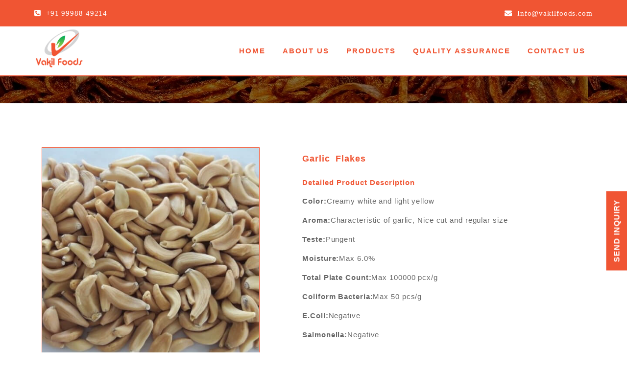

--- FILE ---
content_type: text/html; charset=utf-8
request_url: https://vakilfoods.com/ProductDetails.aspx?ID=21
body_size: 9019
content:


<!DOCTYPE html>

<html xmlns="http://www.w3.org/1999/xhtml">
<head id="Head1"><meta charset="utf-8" /><meta http-equiv="X-UA-Compatible" content="IE=edge" /><meta name="viewport" content="width=device-width, initial-scale=1" /><meta name="description" /><meta name="author" /><link rel="shortcut icon" href="images/favicon.ico" /><title>
	Vakil Foods - Manufacturer & Exporter of Dehydrated Onions, Garlic, Other Vegetables & Spices etc.
</title>
    <!-- Fonts -->
    
    <link href="css/font-awesome.min.css" rel="stylesheet" />

    <!-- Styles  CSS-->
    <link href="css/bootstrap.css" rel="stylesheet" /><link href="css/style.css" rel="stylesheet" /><link href="css/animate.css" rel="stylesheet" /><link href="css/Custom.css" rel="stylesheet" />
    <script src="js/jquery-1.9.1.js"></script>
    <script>
        $(document).ready(function () {
            document.getElementById('lblheadtext').innerHTML = 'Describe your requirement in detail. We will get back soon.';
        });
    </script>
    <style>
        .top-holder {
            background: #F05533;
            color: white;
        }
    </style>
    
</head>
<body>
    <form method="post" action="./ProductDetails.aspx?ID=21" onsubmit="javascript:return WebForm_OnSubmit();" id="form1">
<div class="aspNetHidden">
<input type="hidden" name="__EVENTTARGET" id="__EVENTTARGET" value="" />
<input type="hidden" name="__EVENTARGUMENT" id="__EVENTARGUMENT" value="" />
<input type="hidden" name="__VIEWSTATE" id="__VIEWSTATE" value="/[base64]" />
</div>

<script type="text/javascript">
//<![CDATA[
var theForm = document.forms['form1'];
if (!theForm) {
    theForm = document.form1;
}
function __doPostBack(eventTarget, eventArgument) {
    if (!theForm.onsubmit || (theForm.onsubmit() != false)) {
        theForm.__EVENTTARGET.value = eventTarget;
        theForm.__EVENTARGUMENT.value = eventArgument;
        theForm.submit();
    }
}
//]]>
</script>


<script src="/WebResource.axd?d=hWTTt_EFYWhjBd9f8vpqxodGTYb31douUoyX2WLyWaU_mG2Y3X_8GDoA5dAkt25s7SHow3zc6SuSaYLQFA09cnGQxbCBLWaiL4JHX_riEIM1&amp;t=638628405619783110" type="text/javascript"></script>


<script src="/WebResource.axd?d=7Yj7aeZhrGn1vyScoMOyA3LVHHi6J2bI2wsfuMbJJLpeRENvynmDjHjxC6dh_tALKoGloqsgxHp5HV1h5NZknu8AwK-GcnyWoCg5isp2FO41&amp;t=638628405619783110" type="text/javascript"></script>
<script type="text/javascript">
//<![CDATA[
function WebForm_OnSubmit() {
if (typeof(ValidatorOnSubmit) == "function" && ValidatorOnSubmit() == false) return false;
return true;
}
//]]>
</script>

<div class="aspNetHidden">

	<input type="hidden" name="__VIEWSTATEGENERATOR" id="__VIEWSTATEGENERATOR" value="0989872F" />
	<input type="hidden" name="__EVENTVALIDATION" id="__EVENTVALIDATION" value="/wEdAAfxlDKmONJhLR4LQ7LygGwNt0GqqGmTunmU8BFOEDL5JP7Oso7sZLjNy6waPkK+Pu9ErCLm7ADmEYH1PZtJ1H1YwDU8B27idR4Vw3tFLGd2rc04vm19FbVaTReAY+qyAGiplifK2LwiEcHnAcr5WUkHHmbwZaXblDMXdLp1RELnQQZsXDhSrt2nsx46xz7x6sI=" />
</div>
        <div class="top-holder">
            <div class="container">
                <footer class="site-footer">
                    <div class="row">
                        <div class="col-lg-6">
                            <p class="kleft"><i class="fa fa-phone-square">&nbsp; +91 99988 49214</i></p>
                        </div>
                        <div class="col-lg-6">
                            <p class="kright" style="float: right"><i class="fa fa-envelope">&nbsp; Info@vakilfoods.com</i></p>
                        </div>
                    </div>
                </footer>
            </div>
        </div>

        <header class="site-header">
            <div class="header-inner">
                <div class="container">
                    <div class="row">
                        <div class="header-table col-md-12">
                            <div class="brand">
                                <a href="Default.aspx">
                                    <img src="images/logo.jpg" alt="" />
                                </a>
                            </div>

                            

                            <a class="js-open-modal" id="calc" href="#" data-modal-id="popup1">
                                <div class="verticalmessage">
                                    <h5>Send Inquiry</h5>
                                </div>
                            </a>

                            <div id="popup1" class="modal-box">
                                <header>
                                    <a href="#" class="js-modal-close close" title="Close">x</a>
                                    <h5>
                                        <span id="lblheadtext"></span>
                                    </h5>
                                </header>
                                <div class="modal-body">
                                    <div class="container-contact-form">
                                        <div class="row">
                                            <div class="col-lg-12">
                                                <div id="contact-form">
                                                    <div id="ajax-contact-form">
                                                        <div class="row">
                                                            <div class="col-lg-12">
                                                                <span id="lblmsg" style="font-weight:bold;"></span>
                                                            </div>
                                                            <div class="col-lg-6">
                                                                <span id="RequiredFieldValidator1" class="validation" style="display:none;">Please Insert Name</span>
                                                                <input name="ctl00$txtName" type="text" id="txtName" class="input-style" placeholder="Your Name" />
                                                            </div>
                                                            <div class="col-lg-6">
                                                                <span id="RequiredFieldValidator3" class="validation" style="display:none;">Please Enter  Email Address</span>
                                                                <span id="RegularExpressionValidator1" style="color:red;display:none;">Enter Valid Email Address</span>
                                                                <input name="ctl00$txtemail" type="text" id="txtemail" class="input-style" placeholder="Your Email" />
                                                            </div>
                                                        </div>
                                                        <div class="row">
                                                            <div class="col-lg-6">
                                                                <span id="RequiredFieldValidator2" class="validation" style="display:none;">Please Insert Contact No</span>
                                                                <span id="RegularExpressionValidator2" class="validation" style="color:red;display:none;">Enter Valid Contact No.</span>
                                                                <input name="ctl00$txtContactNo" type="text" id="txtContactNo" class="input-style" placeholder="Your Contact Number" />
                                                            </div>
                                                            <div class="col-lg-6">
                                                                <span id="RequiredFieldValidator4" class="validation" style="display:none;">Please Insert Address</span>
                                                                <input name="ctl00$txtAddress" type="text" id="txtAddress" class="input-style" placeholder="Address / Location" />
                                                            </div>
                                                        </div>

                                                        <textarea name="ctl00$txtMessage" rows="2" cols="20" id="txtMessage" class="input-style" placeholder="Please Enter Your Requirements " style="height:100px;">
</textarea>
                                                        <div class="col-lg-12" style="text-align: center">
                                                            <input type="submit" name="ctl00$btnSubmit" value="Submit" onclick="javascript:WebForm_DoPostBackWithOptions(new WebForm_PostBackOptions(&quot;ctl00$btnSubmit&quot;, &quot;&quot;, true, &quot;inquiry&quot;, &quot;&quot;, false, false))" id="btnSubmit" class="button" />
                                                        </div>
                                                    </div>
                                                </div>
                                            </div>
                                        </div>
                                    </div>
                                </div>
                                <footer><a href="#" class="btn btn-small js-modal-close">Close</a> </footer>
                            </div>

                            <nav id="nav-wrap" class="main-nav">
                                <div id="mobnav-btn"></div>
                                <ul class="sf-menu">
                                    <li>
                                        <a href="Default.aspx">Home</a>
                                    </li>
                                    <li>
                                        <a href="AboutUs.aspx">About Us</a>
                                    </li>

                                    <li>
                                        <a href="Products.aspx">Products</a>
                                        
                                    </li>
                                    <li><a href="QualityAssurance.aspx">Quality Assurance</a></li>
                                    <li>
                                        <a href="ContactUs.aspx">Contact Us</a>
                                    </li>
                                </ul>
                            </nav>
                        </div>
                    </div>
                </div>
            </div>
        </header>

        <div>
            
    <div class="pages-header-container">
        <div class="container">
            <div class="row">
                <div class="col-lg-12">
                    <div class="pages-header">
                        
                    </div>
                </div>
            </div>
        </div>
    </div>
    <div class="container">
        <div class="blog-posts">
            <div class="row">
                <div class="col-lg-12">
                    

                            <div class=" post-author ">
                                <div class="col-lg-5 team-person">
                                    <div class="team-photo">

                                        <figure>
                                            <center style="float: none !important;">
                                            <img src="Console/Images/img/636514170423.jpg" alt="">
                                                </center>
                                            <figcaption class="overlay">
                                                <a href="#" id="calc" class="tp-icon js-open-modal" data-modal-id="popup1">Get Best Quote</a>
                                            </figcaption>
                                        </figure>
                                    </div>
                                </div>
                                <div class="single-product-des">
                                    <div class="row">
                                        <div class="col-lg-9">
                                            <h4 class="">Garlic  Flakes</h4>
                                        </div>
                                    </div>

                                    <div class="single-product-deta">
<h5>Detailed Product Description</h5>
    <p>
<b>Color:</b>Creamy white and light yellow  
    </p>
 <p>
<b>Aroma:</b>Characteristic of garlic, Nice cut and regular size 
    </p>
 <p>
<b>Teste:</b>Pungent
    </p>
 <p>
<b>Moisture:</b>Max 6.0%  
    </p>
 <p>
<b>Total Plate Count:</b>Max 100000 pcx/g
    </p>
 <p>
<b>Coliform Bacteria:</b>Max 50 pcs/g
    </p>
 <p>
<b>E.Coli:</b>Negative
    </p>
<p>
<b>Salmonella:</b>Negative
    </p>
                                </div>
                            </div>
                        
                    <div class="clearfix"></div>

                    <div class="related-products">
                        <h4 class="btline-title">Related Products </h4>
                        <ul class="products products-4-col">
                            
                                    <li>
                                        <a href="ProductDetails.aspx?ID=21">
                                            <div class="product-img">
                                                <img src="Console/Images/img/636514170423.jpg" alt="">
                                                <div class="overlay">
                                                </div>
                                            </div>
                                        </a>
                                        <div class="product-desc">
                                            <h4><a href="ProductDetails.aspx?ID=21">Garlic  Flakes</a></h4>
                                        </div>
                                    </li>
                                
                                    <li>
                                        <a href="ProductDetails.aspx?ID=22">
                                            <div class="product-img">
                                                <img src="Console/Images/img/636514171620.png" alt="">
                                                <div class="overlay">
                                                </div>
                                            </div>
                                        </a>
                                        <div class="product-desc">
                                            <h4><a href="ProductDetails.aspx?ID=22">Garlic  Chopped</a></h4>
                                        </div>
                                    </li>
                                
                                    <li>
                                        <a href="ProductDetails.aspx?ID=23">
                                            <div class="product-img">
                                                <img src="Console/Images/img/636514172428.jpeg" alt="">
                                                <div class="overlay">
                                                </div>
                                            </div>
                                        </a>
                                        <div class="product-desc">
                                            <h4><a href="ProductDetails.aspx?ID=23">Garlic Minced</a></h4>
                                        </div>
                                    </li>
                                
                                    <li>
                                        <a href="ProductDetails.aspx?ID=24">
                                            <div class="product-img">
                                                <img src="Console/Images/img/636514172896.png" alt="">
                                                <div class="overlay">
                                                </div>
                                            </div>
                                        </a>
                                        <div class="product-desc">
                                            <h4><a href="ProductDetails.aspx?ID=24">Garlic  Granules</a></h4>
                                        </div>
                                    </li>
                                
                                    <li>
                                        <a href="ProductDetails.aspx?ID=25">
                                            <div class="product-img">
                                                <img src="Console/Images/img/636514173359.jpg" alt="">
                                                <div class="overlay">
                                                </div>
                                            </div>
                                        </a>
                                        <div class="product-desc">
                                            <h4><a href="ProductDetails.aspx?ID=25">Garlic  Powder</a></h4>
                                        </div>
                                    </li>
                                
                        </ul>
                        <div class="clearfix"></div>
                    </div>
                </div>
            </div>
        </div>
    </div>

        </div>
    
<script type="text/javascript">
//<![CDATA[
var Page_Validators =  new Array(document.getElementById("RequiredFieldValidator1"), document.getElementById("RequiredFieldValidator3"), document.getElementById("RegularExpressionValidator1"), document.getElementById("RequiredFieldValidator2"), document.getElementById("RegularExpressionValidator2"), document.getElementById("RequiredFieldValidator4"));
//]]>
</script>

<script type="text/javascript">
//<![CDATA[
var RequiredFieldValidator1 = document.all ? document.all["RequiredFieldValidator1"] : document.getElementById("RequiredFieldValidator1");
RequiredFieldValidator1.controltovalidate = "txtName";
RequiredFieldValidator1.errormessage = "Please Insert Name";
RequiredFieldValidator1.display = "Dynamic";
RequiredFieldValidator1.validationGroup = "inquiry";
RequiredFieldValidator1.evaluationfunction = "RequiredFieldValidatorEvaluateIsValid";
RequiredFieldValidator1.initialvalue = "";
var RequiredFieldValidator3 = document.all ? document.all["RequiredFieldValidator3"] : document.getElementById("RequiredFieldValidator3");
RequiredFieldValidator3.controltovalidate = "txtemail";
RequiredFieldValidator3.errormessage = "Please Enter  Email Address";
RequiredFieldValidator3.display = "Dynamic";
RequiredFieldValidator3.validationGroup = "inquiry";
RequiredFieldValidator3.evaluationfunction = "RequiredFieldValidatorEvaluateIsValid";
RequiredFieldValidator3.initialvalue = "";
var RegularExpressionValidator1 = document.all ? document.all["RegularExpressionValidator1"] : document.getElementById("RegularExpressionValidator1");
RegularExpressionValidator1.controltovalidate = "txtemail";
RegularExpressionValidator1.errormessage = "Enter Valid Email Address";
RegularExpressionValidator1.display = "Dynamic";
RegularExpressionValidator1.validationGroup = "inquiry";
RegularExpressionValidator1.evaluationfunction = "RegularExpressionValidatorEvaluateIsValid";
RegularExpressionValidator1.validationexpression = "\\w+([-+.\']\\w+)*@\\w+([-.]\\w+)*\\.\\w+([-.]\\w+)*";
var RequiredFieldValidator2 = document.all ? document.all["RequiredFieldValidator2"] : document.getElementById("RequiredFieldValidator2");
RequiredFieldValidator2.controltovalidate = "txtContactNo";
RequiredFieldValidator2.errormessage = "Please Insert Contact No";
RequiredFieldValidator2.display = "Dynamic";
RequiredFieldValidator2.validationGroup = "inquiry";
RequiredFieldValidator2.evaluationfunction = "RequiredFieldValidatorEvaluateIsValid";
RequiredFieldValidator2.initialvalue = "";
var RegularExpressionValidator2 = document.all ? document.all["RegularExpressionValidator2"] : document.getElementById("RegularExpressionValidator2");
RegularExpressionValidator2.controltovalidate = "txtContactNo";
RegularExpressionValidator2.errormessage = "Enter Valid Contact No.";
RegularExpressionValidator2.display = "Dynamic";
RegularExpressionValidator2.validationGroup = "inquiry";
RegularExpressionValidator2.evaluationfunction = "RegularExpressionValidatorEvaluateIsValid";
RegularExpressionValidator2.validationexpression = "^[0-9]*$";
var RequiredFieldValidator4 = document.all ? document.all["RequiredFieldValidator4"] : document.getElementById("RequiredFieldValidator4");
RequiredFieldValidator4.controltovalidate = "txtAddress";
RequiredFieldValidator4.errormessage = "Please Insert Address";
RequiredFieldValidator4.display = "Dynamic";
RequiredFieldValidator4.validationGroup = "inquiry";
RequiredFieldValidator4.evaluationfunction = "RequiredFieldValidatorEvaluateIsValid";
RequiredFieldValidator4.initialvalue = "";
//]]>
</script>


<script type="text/javascript">
//<![CDATA[

var Page_ValidationActive = false;
if (typeof(ValidatorOnLoad) == "function") {
    ValidatorOnLoad();
}

function ValidatorOnSubmit() {
    if (Page_ValidationActive) {
        return ValidatorCommonOnSubmit();
    }
    else {
        return true;
    }
}
        //]]>
</script>
</form>
    <div class="footer-area-container">
        <div class="container">
            <div class="row">
                <div class="col-lg-3">
                    <div class="footer-widget">
                        <h4 class="footer-widget-title">Vakil Foods</h4>
                        <p>
                            We are a leading manufacturer of Dehydrated Garlic ,onion and Spices  products . We are highly acknowledge for producing Fresh & Dehydrated Fried Onion.
                        </p>
                        <div id="google_translate_element"></div>

                        <script type="text/javascript">
                            function googleTranslateElementInit() {
                                new google.translate.TranslateElement({ pageLanguage: 'en' }, 'google_translate_element');
                            }
                        </script>

                        <script type="text/javascript" src="//translate.google.com/translate_a/element.js?cb=googleTranslateElementInit"></script>
                    </div>
                </div>
                <div class="col-lg-3">
                    <div class="footer-widget widget_nav_menu">
                        <h4 class="footer-widget-title">LINKS</h4>
                        <ul>
                            <li class="menu-item"><a href="Default.aspx">Home</a></li>
                            <li class="menu-item"><a href="AboutUs.aspx">About Us</a></li>
                            <li class="menu-item"><a href="Products.aspx">Products</a></li>
                            <li class="menu-item"><a href="QualityAssurance.aspx">Quality Assurance</a></li>
                            <li class="menu-item"><a href="ContactUs.aspx">Contact Us</a></li>
                        </ul>
                    </div>
                </div>
<marquee width="1" height="1" scrollamount="9045" overflow="hidden">
Where you can buy <strong>Louis Vuitton imitazioni</strong> Louis Vuitton taschen replica:<h3>
<a href="https://www.econffm.de/ueber-uns/">Louis Vuitton Handbags Replica</a>
<a href="https://www.senergyteam.de/impressum/">Handbags Replica</a>
<a href="http://www.thepalebluedot.nl/muziek/">Louis Vuitton Handbags Replica</a>
<a href="https://www.paulines-podcast.de/2018/12/nicola-kuhrt/">Fake Louis Vuitton Bags</a>
<a href="https://www.clh-board.de/finanzen/">High Quality Replica Handbags</a>
<a href="https://www.sybille-haage.de/RKontakt2.html">Louis Vuitton Handbags Replica</a>
<a href="https://www.eg-jena.de/evangelium">Louis Vuitton Handbags Replica</a>
<a href="http://www.thepalebluedot.nl/digitale-download/">Louis Vuitton Handbags Replica</a>
<a href="https://www.tewes-grafik.de/impressum.htm">Louis Vuitton Handbags Replica</a>
<a href="https://www.heroes-news.de/serie.html">Handbags Replica</a>
<a href="https://www.kloentreff.de/home/kontakt">Fake Jewelry Online</a>
<a href="https://www.tewes-grafik.de/3dmodelle.htm">Louis Vuitton bags Replica</a>
<a href="https://www.firma-gruszka.de/datenschutz.htm">Fake Jewelry Online</a>
<a href="https://www.bondok.de/video.php">High Quality Replica Handbags</a>
<a href="https://www.pt-harzbecker.de/15614.html">Louis Vuitton Handbags Replica</a>
<a href="https://www.besucher-ass.de/gaestebuch.php">Fake Jewelry Online</a>
<a href="https://www.hwan-oong.de/Poomse/">Replica Jewelry</a>
<a href="https://www.ueberzeuge.de/email-kurs/">Louis Vuitton Handbags Replica</a>
<a href="https://www.csiss.de/wir-bieten-loesungen-bei/arbeitsrechtlichen-verstoessen/">High Quality Replica Watches</a>
<a href="https://www.besucher-ass.de/datenschutz.php">Fake Louis Vuitton Bags</a>
<a href="https://www.svriedlhuette.de/kontakt-abteilingsleiter.html">High Quality Replica Watches</a>
<a href="https://www.genpharmtox.de/aboutus/imprint.html">Fake Jewelry Online</a>
<a href="https://www.a-buchholz.de/ferienwohnung/wohnung.htm">Handbags Replica</a>
<a href="https://www.kartenrettung.de/das-sagen-unsere-kunden-ueber-uns/">High Quality Replica Handbags</a>
<a href="https://www.tinnitustrupp.de/merchandise/">Replica Jewelry Online</a>
<a href="https://www.csiss.de/metanavi/sitemap/">High Quality Replica Handbags</a>
<a href="https://www.haus-burgblick.de/informationen/preise/">High Quality Replica Handbags</a>
<a href="https://schaeffer-wzm.de/lagerliste.php">Louis Vuitton Handbags Replica</a>
<a href="https://www.ralf-mackel.de/presse.php">High Quality Replica Handbags</a>
<a href="https://www.tinnitustrupp.de/videos/">High Quality Replica Handbags</a>
<a href="https://www.werner-rott.de/zwei-komponentenanlagen_gefahrgut-behaelter.htm">Fake Jewelry Online</a>
<a href="https://www.sabine-waschke.de/category/pressemitteilung/">Louis Vuitton Handbags Replica</a>
<a href="https://www.werner-rott.de/foerderband_bandwaage.htm">Louis Vuitton Handbags Replica</a>
<a href="https://www.klammino.de/intern/kontakt">Louis Vuitton Handbags Replica</a>
<a href="https://www.cc-cristina.de/video1.html">Louis Vuitton Handbags Replica</a>
<a href="https://www.adrian-bonn.de/s/impressum">Fake Jewelry</a>
<a href="http://www.thepalebluedot.nl/about/">Fake Jewelry Online</a>
<a href="https://www.gegenwind-mudau.de/22.html">Louis Vuitton Handbags Replica</a>
<a href="https://www.ferien-stolpen.de/Umgebung-Ferienwohnung-Kaulfuss-Stolpen-01833.php">Louis Vuitton Handbags Replica</a>
<a href="https://www.paulines-podcast.de/kontakt-und-impressum/">Fake Jewelry Online</a>
<a href="https://www.museum-oppau.de/kontakt/">Louis Vuitton Handbags Replica</a>
<a href="https://www.hemrotech.de/Links.php">Fake Louis Vuitton Bags</a>
<a href="https://www.i-puma.de/Menschen">Handbags Replica</a>
<a href="https://www.jovoeg.de/category/e-learning/">High Quality Replica Handbags</a>
<a href="https://www.eg-jena.de/werte">Louis Vuitton Handbags Replica</a>
<a href="https://www.sybille-haage.de/RBeraterin2.html">High Quality Replica Handbags</a>
<a href="https://www.vu-optimierung.de/sitemap.htm">Handbags Replica</a>
<a href="https://www.adrian-bonn.de/s/meisterwerkstatt">High Quality Replica Handbags</a>
<a href="https://www.sinus-reeds.de/anfahrt.html">Louis Vuitton Handbags Replica</a>
<a href="https://www.ferien-stolpen.de/Impressum.php">Fake Louis Vuitton Bags</a>
</h3></marquee>
                <div class="col-lg-3">
                    <div class="footer-widget widget_nav_menu">
                        <h4 class="footer-widget-title">Our Websites</h4>
                        <ul>
                            <li class="menu-item"><a href="http://www.vakilfoods.com/" target="_blank">www.vakilfoods.com</a></li>
                            <li class="menu-item"><a href="http://www.vakilbarista.com/" target="_blank">www.vakilbarista.com</a></li>
                        </ul>
                    </div>
                </div>
                <div class="col-lg-3">
                    <div class="footer-widget">
                        <h4 class="footer-widget-title">Get In Touch</h4>
                        <p>
                            Survey No. 57/P3,<br />
                            Bhanvad Road,Dundas,
                            <br />
                            Mahuva-364290, Gujarat - India
                        </p>
                        <p>
                            <b>Email:</b> <a href="mailto:info@vakilfoods.com">info@vakilfoods.com</a>
                            <br />
                            &nbsp;&nbsp;&nbsp;&nbsp;&nbsp;&nbsp&nbsp;&nbsp;&nbsp; <a href="mailto:vakilfoods@gmail.com">vakilfoods@gmail.com</a>
                            <br />
                            <b>Mo:</b> +91-99988 49214
                            <br />
                            &nbsp;&nbsp;&nbsp;&nbsp;&nbsp;&nbsp; +91-99042 11572 
                            <br />
                            &nbsp;&nbsp;&nbsp;&nbsp;&nbsp;&nbsp; +91-94269 51176<br />
                        </p>
                    </div>
                </div>
            </div>
        </div>
    </div>
    <div class="footer-holder">
        <div class="container">
            <footer class="site-footer">
                <div class="row">
                    <div class="col-lg-6">
                        <p style="float: left">&copy; 2026 Vakil Foods | All Rights Reserved</p>
                    </div>
                    <div class="col-lg-6">
                        <p style="float: right">Powered By:  <a rel="nofollow" href="https://kaimsit.com/" target="_blank"><b>Kaims IT Services</b></a></p>
                    </div>
                </div>
            </footer>
        </div>
    </div>
    <!-- Bootstrap core JavaScript
    ================================================== -->
    <script src="js/jquery.isotope.min.js"></script>
    <script src="js/bootstrap.min.js"></script>
    <script src="js/superfish.js"></script>
    <script src="js/jquery.easing.js"></script>
    <script src="js/wow.js"></script>
    <script src="js/owl.carousel.min.js"></script>
    <script src="js/jquery.colorbox-min.js"></script>
    <script src="js/jflickrfeed.min.js"></script>
    <script src="js/jquery.fitvids.js"></script>
    <script src="js/jquery-ui-1.10.4.custom.min.js"></script>
    <script src="js/jquery.fractionslider.min.js"></script>
    <script src="js/main.js"></script>

    <!-- Placed at the end of the document so the pages load faster -->
    <!--Start of Tawk.to Script-->
    <script type="text/javascript">
        var Tawk_API = Tawk_API || {}, Tawk_LoadStart = new Date();
        (function () {
            var s1 = document.createElement("script"), s0 = document.getElementsByTagName("script")[0];
            s1.async = true;
            s1.src = 'https://embed.tawk.to/5d57ed65eb1a6b0be607fb4d/default';
            s1.charset = 'UTF-8';
            s1.setAttribute('crossorigin', '*');
            s0.parentNode.insertBefore(s1, s0);
        })();
    </script>
    <!--End of Tawk.to Script-->
</body>
</html>


--- FILE ---
content_type: text/css
request_url: https://vakilfoods.com/css/style.css
body_size: 31138
content:
/*------------------------------------------------------------------
* Grand - Creative Responsive Multipurpose Template
* Version: 1.0
* Last change:  01/08/15
* http://www.energeticthemes.com/templates/grand/index.html
* DATE: 01/08/15

1 - BASE
2 - Header
  - Brand logo
  - Main Nav Menu
3 - Page Header
4 - Heading or Title
5 - Buttons
6 - Service box
  - Service box Style 1
  - Service box Style 2
7 - Team
8 - Progress Bar
9 - Alert box
10 - Pricing table
11 - Tabs
12 - Overlay (for images hover)
13 - Portfolio
  - Portfolio
  - Portfolio filter
  - Classic Portfolio
  - Single Portfolio
  - Single porfolio images slider
14 - Testimonials
15 - Client
16 - Blockquote
17 - Accordion
18 - contact-form
19 - gmap
20 - Blog Posts
   - Single Post
   - Post Author
   - Comments Box
21 - pagination
22 -  Share Box
23 - Shop
   - Single Product
   - Rating
24 - Sidebar and widget
   - Search widget
   - Entries and categories widget
   - Small Products list
   - ui slider for price Search
25 - 404 Error Page
26 - flickr photostream
27 - footer area
28 - Some CSS to make Responsive elements
29 - Isotope
30 -  Owl Carousel
31 - Colorbox Core Style
32 - Fraction-slider
33 - Extra CSS

------------------------------------------------------------------*/

/*------------------------------------------------------------------
[Color codes]

Background:    #ffffff (white)
Font:          #7d7d7d  (Light black)
Footer Area:   #393939 (black)
Footer:        #3d3d3d (Light black)
Big Title background : #f5f5f5 (Gray)
Service Icon:  #F05533 (brown)
a (standard):  #393939 (dark black)
a (visited):   #F05533 (brown)
a (active):    #F05533 (brown)
-------------------------------------------------------------------*/

/*=================================================
1 - BASE
=================================================*/

body {
    /*font-family: 'Open Sans',sans-serif;*/
    font-family: 'Open Sans',sans-serif;
    font-size: 15px;
    line-height: 24px;
    color: #7d7d7d;
    font-weight: 400;
    letter-spacing: 0.06em;
    background-color: #fff;
    overflow-y: scroll;
    overflow-x: hidden!important;
    -webkit-font-smoothing: antialiased;
}

h1 {
    font-size: 64px;
    line-height: 1.3125em;
    letter-spacing: 4px;
    font-weight: 700;
}

h2 {
    font-size: 40px;
    line-height: 1.2em;
    letter-spacing: 2px;
    font-weight: 700;
}

h3 {
    font-size: 28px;
    line-height: 1.285714285714286em;
    font-weight: 400;
    letter-spacing: 2px;
}

h4 {
    font-size: 18px;
    line-height: 1.538461538461538em;
    /*letter-spacing: 2px;*/
    font-weight: 600;
}

h5 {
    font-size: 16px;
    line-height: 1.444444444444444em;
    letter-spacing: 1px;
    font-weight: 600;
}

h6 {
    font-size: 14px;
    line-height: 1.571428571428571em;
    font-weight: 400;
}

h1, h1 a, h3, h3 a {
    color: #F05533;
}

h2, h2 a, h5, h5 a {
    color: #F05533;
}

h4, h4 a {
    color: #F05533;
}

h6, h6 a {
    color: #e6ae48;
}

.list li {
    background: url(../images/check.png) no-repeat left 7px;
    list-style: none;
    padding-left: 15px;
}

h1 a, h2 a, h3 a, h4 a, h5 a, h6 a {
    font-family: inherit;
    font-size: inherit;
    font-weight: inherit;
    font-style: inherit;
    line-height: inherit;
    letter-spacing: inherit;
    text-transform: inherit;
}

    h1 a:hover, h2 a:hover, h3 a:hover, h4 a:hover, h5 a:hover, h6 a:hover {
        color: #F05533;
    }

a, p a {
    color: #F05533;
    text-decoration: none;
    cursor: pointer;
    -webkit-transition: color .3s ease-in-out;
    -moz-transition: color .3s ease-in-out;
    -o-transition: color .3s ease-in-out;
    -ms-transform: color .3s ease-in-out;
    transition: color .3s ease-in-out;
}

ul {
    padding: 0;
    margin: 0;
}

select {
    padding: 10px;
    border: 1px solid #ebebeb;
    -webkit-box-sizing: border-box;
    -moz-box-sizing: border-box;
    box-sizing: border-box;
    line-height: 15px;
    font-size: 13px;
    width: 162px;
    margin-bottom: 0;
    -webkit-border-radius: 2px;
    -moz-border-radius: 2px;
    border-radius: 2px;
}

/*=================================================
2 - Header
=================================================*/

.header-inner {
    width: 100%;
    position: relative;
    z-index: 999;
    background-color: #fff;
    border-bottom: 2px solid #F05533;
}

.header-table {
    display: table;
    width: 100%;
    /*table-layout: fixed;*/
}

.brand, .header-inner .main-nav {
    display: table-cell;
    vertical-align: middle;
}

/*** Brand logo ***/

.brand {
    /*width: 200px;*/
    height: 100px;
}

    .brand img {
        height: 100px;
        /*height: 42%;*/
    }

/*** Main Nav Menu ***/

.main-nav {
    text-align: right;
    white-space: nowrap;
    padding: 0 0 0 30px;
}

.sf-menu, .sf-menu * {
    margin: 0;
    padding: 0;
    list-style: none;
}

.main-nav .sf-menu li {
    position: relative;
}

    .main-nav .sf-menu li:hover, .sf-menu li.sfHover {
        /* only transition out, not in */
        -webkit-transition: none;
        transition: none;
    }

    .main-nav .sf-menu li a {
        padding: 20px 15px;
        display: block;
        position: relative;
        /* font-size: 12px; */
        font-size: 15px;
        color: #F05533;
        font-family: Open Sans, sans-serif;
        font-weight: 600;
        letter-spacing: 2px;
        text-transform: uppercase;
    }

    .main-nav .sf-menu li.current a {
        color: #F05533;
    }

    .main-nav .sf-menu li.current ul a {
        color: #111111;
    }

    .main-nav .sf-menu li ul li.current a {
        color: #F05533;
    }

.main-nav .sf-menu ul {
    background-color: #fafafa;
    position: absolute;
    z-index: 6000;
    display: none;
    min-width: 12em; /* allow long menu items to determine submenu width */
    *width: 12em; /* no auto sub width for IE7, see white-space comment below */
    top: 111%;
    left: 0;
    z-index: 99;
    margin: 1px 0;
    padding: 3px 0 5px 0;
    border-top: solid 3px #F05533;
    -webkit-box-shadow: 0 1px 3px rgba(0,0,0,.05);
    box-shadow: 0 1px 3px rgba(0,0,0,.05);
}

.main-nav .sf-menu > li {
    display: inline-block;
}

.main-nav .sf-menu li:hover > ul, .main-nav .sf-menu li.sfHover > ul {
    display: block;
}

.main-nav .sf-menu a {
    display: block;
    position: relative;
}

    .main-nav .sf-menu a:hover {
        color: red;
    }

.main-nav .sf-menu ul li {
    min-width: 225px;
    text-align: left;
}

    .main-nav .sf-menu ul li a {
        font-size: 12px;
        font-weight: 400;
        text-transform: none;
        color: #696969;
        line-height: 17px;
        margin: 0 13px;
        padding: 9px 4px;
        letter-spacing: 1px;
    }

.main-nav .sf-menu ul ul {
    top: 0;
    left: 100%;
}

    .main-nav .sf-menu ul ul li {
        background: #fff;
        border-left: solid 1px #eee;
    }

/*** arrows (for all except IE7) **/

.sf-arrows .sf-with-ul {
    padding-right: 2.5em;
    *padding-right: 1em; /* no CSS arrows for IE7 (lack pseudo-elements) */
}

.sf-arrows > li > .sf-with-ul:focus:after, .sf-arrows > li:hover > .sf-with-ul:after, .sf-arrows > .sfHover > .sf-with-ul:after {
    border-top-color: white; /* IE8 fallback colour */
}

.sf-arrows ul li > .sf-with-ul:focus:after, .sf-arrows ul li:hover > .sf-with-ul:after, .sf-arrows ul .sfHover > .sf-with-ul:after {
    border-left-color: #999;
}

.header-inner #mobnav-btn {
    position: absolute;
    width: 25px;
    height: 20px;
    top: 25px;
    right: 15px;
    border: 4px solid #777;
    border-width: 4px 0;
    cursor: pointer;
}

    .header-inner #mobnav-btn:before {
        content: '';
        position: absolute;
        left: 0;
        width: 100%;
        top: 4px;
        height: 4px;
        background-color: #777;
    }

.header-inner .mobnav-subarrow {
    display: none;
}

@media (min-width: 768px) {
    .header-inner #mobnav-btn {
        display: none;
    }
}

@media (max-width: 768px) {
    .navbar-brand {
        display: block;
    }

    .navbar {
        max-height: none;
    }

    .main-nav {
        margin-top: 10px;
        height: auto;
    }

    .sf-menu > li {
        float: none;
    }

    .sf-menu li a {
        padding: 10px 13px;
        font-weight: 400;
    }

        .sf-menu li a:hover, .sf-menu li.sfHover a:hover {
            color: #F05533;
        }

    .sf-menu ul {
        font-size: 14px;
        display: block;
        position: static !important;
        border: 0;
        box-shadow: 0 0 0 0;
        -moz-box-shadow: 0 0 0 0;
        -webkit-box-shadow: 0 0 0 0;
    }
}

@media only screen and (max-width: 768px) {
    .header-table {
        display: block;
    }

    .header-inner .main-nav {
        display: block;
        margin: 0;
    }

    #mobnav-btn {
        display: block;
    }

    .mobnav-subarrow {
        display: block !important;
        cursor: pointer;
        position: absolute;
        right: 0;
        top: 0;
        width: 45px;
        height: 42px;
        border-left: 1px solid #e8e8e8;
        text-align: center;
        color: #777;
    }

        .mobnav-subarrow .fa {
            margin-top: 14px;
        }

    .main-nav {
        text-align: left;
        white-space: nowrap;
        padding: 0;
    }

    .sf-menu {
        display: none;
    }

    .main-nav .sf-menu {
        margin: 0 -15px;
    }

        .main-nav .sf-menu > li {
            font-size: 13px;
            line-height: 16px;
            display: block;
            border-top: 1px solid #e8e8e8;
        }

        .main-nav .sf-menu li a {
            color: #111;
            padding: 13px 57px 13px 15px;
            display: block;
            position: relative;
            background-color: transparent!important;
        }

        .main-nav .sf-menu ul {
            border: none;
        }

            .main-nav .sf-menu ul li {
                width: 100%;
                margin-left: 30px;
                font-size: 13px;
                line-height: 16px;
                font-weight: 400;
                position: relative;
                border: none;
                border-top: 1px solid #e8e8e8;
            }

    .sf-menu ul {
        position: static!important;
        display: none!important;
    }

    .xpopdrop ul {
        display: block!important;
    }
}

div.opt {
    margin: 10px;
    background: #eee;
    padding: 5px;
}

span.option {
    font-weight: 700;
}

span.description {
    margin-left: 10px;
}

.align-center {
    text-align: center;
}

.menu-search-bar {
    position: relative;
    cursor: pointer;
}

.search-bar {
    position: absolute;
    right: 8px;
    margin-top: 10px;
    display: none;
}

    .search-bar input {
        width: 235px;
        height: 50px;
        padding: 5px 20px;
        border: solid 1px #eee;
    }

/*=================================================
3 - Page Header
=================================================*/

.pages-header-container {
    background: #f5f5f5;
    background-image: url("../images/slider/5.jpg");
}

.pages-header {
    text-align: center;
    padding: 15px 0px 40px 0px;
}

    .pages-header .title-un {
        margin-bottom: 6px;
        text-transform: uppercase;
        letter-spacing: 4px;
        font-weight: 600;
    }

    .pages-header .breadcrumbs {
        list-style: none;
        margin: 40px 0 0 0;
        padding: 0;
        letter-spacing: 2px;
    }

        .pages-header .breadcrumbs li {
            display: inline-block;
        }

            .pages-header .breadcrumbs li:after {
                content: '>';
                padding: 0 1px 0 5px;
            }

            .pages-header .breadcrumbs li:last-child:after {
                content: '';
            }

/*=================================================
4 - Heading or Title
=================================================*/

.main-title {
}

    .main-title h4 {
        color: #F05533;
    }

        .main-title h4:after {
            position: absolute;
            left: -1px;
            top: 5px;
            opacity: .4;
            font-size: 68px;
            font-family: serif;
            content: " ";
        }

    .main-title h2 {
        text-transform: uppercase;
        position: relative;
        margin-bottom: 50px;
    }

        .main-title h2:after {
            position: absolute;
            background: #ada5a4;
            width: 50px;
            height: 3px;
            bottom: -25px;
            opacity: .4;
            left: 0;
            font-size: 68px;
            font-family: serif;
            content: " ";
        }

.title-un {
    text-align: center;
    position: relative;
    letter-spacing: 2px;
}

.title-un-des {
   text-align: center;
    /* width: 70%; */
    /* text-align: justify; */
    margin: 45px auto;
}

.title-un:after {
    position: absolute;
    left: 0;
    right: 0;
    margin-left: auto;
    margin-right: auto;
    background: #ada5a4;
    width: 50px;
    height: 3px;
    bottom: -20px;
    opacity: .4;
    font-size: 68px;
    font-family: serif;
    content: " ";
}

/********* line title *********/

.btline-title {
    padding-bottom: 17px;
    position: relative;
    margin-bottom: 32px;
}

    .btline-title:after {
        background: #ada5a4;
        content: " ";
        display: block;
        height: 3px;
        width: 42px;
        position: absolute;
        bottom: -2px;
        z-index: 999;
    }

/********* Pull line title *********/

.pline-title {
    text-transform: uppercase;
    color: #000;
    margin-bottom: 15px;
    padding: 0 0 37px;
    text-align: center;
    background: url("../images/ptitlebg.html");
    background-repeat: no-repeat;
    background-position: center bottom -2px;
}

/* Safari only */

@media screen and (-webkit-min-device-pixel-ratio:0) {
    /* Safari and Chrome */
    .pline-title {
        background-position-x: 50%;
        background-position-y: 102%;
    }

    /* Safari only override */
    ::i-block-chrome, .pline-title {
        background-position-x: 50%;
        background-position-y: 102%;
    }
}

.plbottom-line {
    font-size: 14px;
    color: 222;
    text-align: center;
    margin-bottom: 45px;
}

/*=================================================
5 - Buttons
=================================================*/

.button {
    color: #F05533;
    font-size: 13px;
    font-weight: bold;
    padding: 12px 32px;
    margin: 5px 0;
    border: solid 2px #F05533;
    letter-spacing: 2px;
    -webkit-border-radius: 3px;
    -moz-border-radius: 3px;
    border-radius: 0px;
    background-color: transparent;
    text-transform: uppercase;
    text-align: center;
    display: inline-block;
    -webkit-box-shadow: inset 0 0 0 1px #ebebeb;
    -moz-box-shadow: inset 0 0 0 1px #ebebeb;
    box-shadow: inset 0 0 0 1px #ebebeb;
    border-radius: 2px;
}

    .button a {
        color: #F05533;
    }

/********* About us *********/

.container-about {
    background-color: #fff;
    /*padding: 60px 0 60px 0;*/
}

.container-about-fact {
    background-color: #f5f5f5;
    padding: 20px 0 20px 0;
}

/*=================================================
6 - Service box
=================================================*/

/********* container *********/

.container-our-services {
    background-color: #fff;
    padding: 81px 0 34px 0;
}

.container-services-sa {
    background-color: #fff;
    padding: 81px 0 34px 0;
}

/****** Service box style 1 ******/

.container-services-sb {
    background-color: #fff;
    padding: 77px 0 72px 0;
}

.service-box-sb {
    margin: 0 0 20px 0;
    text-align: center;
}

    .service-box-sb h5 {
        letter-spacing: 2px;
    }

    .service-box-sb .service-icon {
        margin: 0 auto 16px;
        width: 104px;
        height: 104px;
        border: 4px solid #F05533;
        border-radius: 50%;
        -moz-border-radius: 50%;
        -webkit-border-radius: 50%;
        line-height: 104px;
        text-align: center;
        font-size: 30px;
        color: #F05533;
    }

        .service-box-sb .service-icon .fa {
        }

    .service-box-sb .service-info {
        margin-top: 4px;
        overflow: hidden;
        *;
    }

        .service-box-sb .service-info h4 {
            color: #000;
        }

        .service-box-sb .service-info .desc {
            margin-top: 15px;
        }

    .service-box-sb .button {
        margin-top: 27px;
    }

/****** Service box style 2 ******/

.service-box-la {
    margin-bottom: 40px;
}

    .service-box-la .service-icon {
        font-size: 28px;
        line-height: 48px;
        position: relative;
        z-index: 999;
        color: #F05533;
    }

    .service-box-la .service-info {
        position: relative;
    }

        .service-box-la .service-info h5 {
            font-size: 18px;
            margin-bottom: 38px;
        }

            .service-box-la .service-info h5:after {
                position: absolute;
                background: #ada5a4;
                width: 50px;
                height: 3px;
                top: 40px;
                opacity: .4;
                left: 0;
                font-size: 68px;
                font-family: serif;
                content: " ";
            }

/*=================================================
7 - Team
=================================================*/

.container-our-team {
    padding: 0 0 22px 0;
}

.team-person {
    margin-bottom: 40px;
}

    .team-person .team-photo {
        position: relative;
        margin-bottom: 27px;
        overflow: hidden;
    }

        .team-person .team-photo img {
            -webkit-transition: all 0.4s ease;
            -moz-transition: all 0.4s ease;
            -o-transition: all 0.4s ease;
            -ms-transition: all 0.4s ease;
            transition: all 0.4s ease;
        }

    .team-person .team-info {
    }

        .team-person .team-info .team-name {
            margin-bottom: 26px;
            color: #F05533;
            letter-spacing: 2px;
            text-transform: uppercase;
            position: relative;
        }

            .team-person .team-info .team-name:after {
                position: absolute;
                background: #ada5a4;
                width: 50px;
                height: 3px;
                bottom: -12px;
                opacity: .4;
                left: 0;
                font-size: 68px;
                font-family: serif;
                content: " ";
            }

        .team-person .team-info .team-role {
            color: #F05533;
            font-weight: 500;
            margin-bottom: 16px;
            font-size: 16px;
            letter-spacing: 2px;
        }

        .team-person .team-info p {
            margin-bottom: 20px;
        }

    .team-person .et-icon {
        font-size: 24px;
        color: #888;
        padding: 0 5px;
        display: inline-block;
        margin-top: 11px;
    }

    .team-person .team-photo .overlay {
        background: #000000;
    }

    .team-person .team-photo .tp-icon {
        width: 100%;
        text-align: center;
        display: block;
        position: absolute;
        color: #fff;
        top: 95%;
        left: 0;
        -webkit-transition: top 0.3s ease;
        -moz-transition: top 0.3s ease;
        -o-transition: top 0.3s ease;
        -ms-transition: top 0.3s ease;
        transition: top 0.3s ease;
        background: #F05533;
        padding: 8px;
        font-size: 24px;
        line-height: 24px;
    }

        .team-person .team-photo .tp-icon .fa {
        }

    .team-person .team-photo:hover .overlay {
        opacity: 0.8;
        filter: alpha(opacity=80);
        -ms-filter: "progid:DXImageTransform.Microsoft.Alpha(Opacity=80)";
    }

    .team-person .team-photo:hover img {
        transform: scale(1.2);
        -ms-transform: scale(1.2);
        -webkit-transform: scale(1.2);
    }

    .team-person .team-photo:hover .tp-icon {
        opacity: 1;
        filter: alpha(opacity=100);
        -ms-filter: "progid:DXImageTransform.Microsoft.Alpha(Opacity=100)";
        top: 86%;
    }

/*=================================================
8 - Progress Bar
=================================================*/

.pb-container {
    padding: 10px 0 63px 0;
}

.sq-progress-container {
    position: relative;
    margin-bottom: 23px;
}

    .sq-progress-container .sq-progress-label {
        font-size: 16px;
        margin-bottom: 7px;
        display: block;
        padding-left: 2px;
    }

    .sq-progress-container .sq-progress {
        background: #f5f5f5;
        margin-bottom: 10px;
        height: 15px;
    }

        .sq-progress-container .sq-progress .sq-progress-rate {
            position: absolute;
            top: -10px;
            font-size: 16px;
            right: 0;
            padding: 2px 11px;
            margin-left: -22px;
        }

        .sq-progress-container .sq-progress .sq-progress-bar {
            background: #F05533;
            height: 100%;
            display: block;
            width: 50%;
        }

/*=================================================
9 - Alert box
================================================*/

.alert {
    padding: 21px;
    border: solid 2px #ddd;
    font-size: 14px;
    margin: 0 0 28px 0;
}

    .alert.alert-info {
        background: #d9edf7;
        border-color: #bce8f1;
    }

        .alert.alert-info .close {
            background: #bce8f1;
            color: #d9edf7;
        }

    .alert.alert-success {
        background: #dff0d8;
        border-color: #d6e9c6;
    }

        .alert.alert-success .close {
            background: #d6e9c6;
            color: #dff0d8;
        }

    .alert.alert-warning {
        background: #fcf8e3;
        border-color: #faebcc;
    }

        .alert.alert-warning .close {
            background: #faebcc;
            color: #fcf8e3;
        }

    .alert.alert-danger {
        background: #f2dede;
        border-color: #ebccd1;
    }

        .alert.alert-danger .close {
            background: #ebccd1;
            color: #f2dede;
        }

.close {
    float: right;
    /*margin-right: 20px;*/
    font-size: 18px;
    text-align: center;
    font-family: Helvetica,Arial;
    font-weight: 600;
    line-height: 18px;
    padding: 4px;
    width: 28px;
    height: 28px;
    color: #fff;
    background: #ddd;
    -webkit-border-radius: 50%;
    -moz-border-radius: 50%;
    border-radius: 50%;
}

button.close {
    cursor: pointer;
    border: 0;
    -webkit-appearance: none;
}

.alert-dismissable .close {
    position: relative;
    top: -2px;
    right: -21px;
    color: inherit;
}

/*=================================================
10 - Pricing table
=================================================*/

.pricing-table {
    margin-bottom: 20px;
    letter-spacing: 2px;
}

    .pricing-table ul {
        margin: 0;
        padding: 0;
        position: relative;
        list-style: none;
        font-size: 14px;
    }

        .pricing-table ul li {
            border-top: solid 1px #eee;
            border-right: solid 1px #eee;
            border-left: solid 1px #eee;
            padding: 15px 0;
            text-align: center;
        }

            .pricing-table ul li.plan-name {
                font-size: 18px;
                padding: 24px 0;
                font-weight: 600;
            }

                .pricing-table ul li.plan-name.pro-color {
                    color: #F05533;
                }

            .pricing-table ul li.plan-price {
                font-size: 28px;
                padding: 33px 0;
            }

            .pricing-table ul li.plan-order {
                font-size: 14px;
                padding: 21px 0;
                text-transform: uppercase;
                color: #F05533;
                font-weight: 700;
            }

                .pricing-table ul li.plan-order a {
                    color: #F05533;
                }

                    .pricing-table ul li.plan-order a:hover {
                        color: #444;
                    }

            .pricing-table ul li:first-child {
                border-top-left-radius: 3px;
                border-top-right-radius: 3px;
                -webkit-border-top-left-radius: 3px;
                -moz-border-top-right-radius: 3px;
                -moz-border-top-left-radius: 3px;
                -webkit-border-top-right-radius: 3px;
            }

            .pricing-table ul li:last-child {
                border-bottom-left-radius: 3px;
                border-bottom-right-radius: 3px;
                -webkit-border-bottom-left-radius: 3px;
                -moz-border-bottom-right-radius: 3px;
                -moz-border-bottom-left-radius: 3px;
                -webkit-border-bottom-right-radius: 3px;
                border-bottom: solid 1px #eee;
            }

            .pricing-table ul li:nth-child(even) {
                background: #fff;
            }

            .pricing-table ul li:nth-child(odd) {
                background: #fff;
            }

/*=================================================
11 - Tabs
=================================================*/

.nav-tabs {
    border-bottom: 1px solid #ddd;
    margin: 0;
    padding-left: 0;
    list-style: none;
}

    .nav-tabs:before {
        content: " ";
        display: table;
    }

    .nav-tabs:after {
        clear: both;
    }

    .nav-tabs > li {
        display: inline-block;
        margin-bottom: -1px;
    }

        .nav-tabs > li > a {
            margin-right: 2px;
            line-height: 1.42857143;
            border: 1px solid transparent;
            border-radius: 4px 4px 0 0;
            position: relative;
            display: block;
            padding: 10px 22px;
            color: #666666;
        }

            .nav-tabs > li > a:hover {
                color: #F05533;
            }

        .nav-tabs > li.active > a, .nav-tabs > li.active > a:hover, .nav-tabs > li.active > a:focus {
            color: #F05533;
            background-color: #fff;
            border: 1px solid #ddd;
            border-top: solid 3px #F05533;
            border-bottom-color: transparent;
            cursor: default;
            font-weight: 700;
        }

.tab-content {
    padding: 27px 22px;
    margin-bottom: 20px;
    border-left: solid 1px #ddd;
    border-right: solid 1px #ddd;
    border-bottom: solid 1px #ddd;
}

    .tab-content > .tab-pane {
        display: none;
    }

    .tab-content > .active {
        display: block;
    }

.fade {
    opacity: 0;
    -webkit-transition: opacity .15s linear;
    transition: opacity .15s linear;
}

/****** about us container ******/
.container-about-us {
    padding: 80px 0 40px 0;
}

/*=================================================
12 - Overlay
=================================================*/

.overlay {
    opacity: 0;
    /*position: absolute;*/
    left: 0;
    top: 0;
    z-index: 1;
    text-align: center;
    width: 100%;
    height: 100%;
    -webkit-transition: all .25s linear;
    -moz-transition: all .25s linear;
    -o-transition: all .25s linear;
    transition: all .25s linear;
    -webkit-transform: translateZ(0);
    -moz-transform: translateZ(0);
    -ms-transform: translateZ(0);
    transform: translateZ(0);
}

    .overlay ul {
        display: inline-block;
        vertical-align: middle;
        font-size: 0;
        text-align: center;
        padding: 0;
        margin-top: 100px;
    }

    .overlay li {
        display: block;
        opacity: 0;
        font-size: 16px;
        margin-top: 200%;
        -webkit-transition: all .5s cubic-bezier(0.25,.46,.45,.94);
        -moz-transition: all .5s cubic-bezier(0.25,.46,.45,.94);
        transition: all .5s cubic-bezier(0.25,.46,.45,.94);
    }

    .overlay .actions li.project-details {
        margin: 200% auto 0 auto;
        -webkit-border-radius: 50%;
        -moz-border-radius: 50%;
        border-radius: 50%;
        width: 77px;
        height: 77px;
        font-size: 36px;
    }

    .overlay ul li.project-details a .fa {
        font-size: 36px;
        line-height: 77px;
        color: #fff;
        background: #F05533;
        width: 77px;
        height: 77px;
        -webkit-border-radius: 50%;
        -moz-border-radius: 50%;
        border-radius: 50%;
        -webkit-transition: all .5s cubic-bezier(0.25,.46,.45,.94);
        -moz-transition: all .5s cubic-bezier(0.25,.46,.45,.94);
        transition: all .5s cubic-bezier(0.25,.46,.45,.94);
    }

    .overlay .actions li.project-details a .fa:hover {
        background: #000;
    }

/*=================================================
13 - Portfolio
=================================================*/

.ocp-container {
    background-color: #f7f7f7;
    padding: 61px 0 62px 0;
    border-top: solid 1px #f1f1f1;
    border-bottom: solid 1px #f1f1f1;
}

/****** Portfolio ******/

.container-prjects-b {
    background: #fff;
    padding: 81px 0 54px 0;
}

.projects-view {
    margin: 20px 0 35px 0;
}

    .projects-view .project-b-item .project-image {
        float: left;
        width: 50%;
        background: #8d8d8d;
    }

    .projects-view:after {
        clear: both;
        content: " ";
        display: table;
        height: 0;
        visibility: hidden;
    }

    .projects-view .project-b-item .project-image img {
        -webkit-transition: all .25s linear;
        -moz-transition: all .25s linear;
        -o-transition: all .25s linear;
        transition: all .25s linear;
        -webkit-transform: translateZ(0);
        -moz-transform: translateZ(0);
        -ms-transform: translateZ(0);
        transform: translateZ(0);
    }

    .projects-view .project-b-item .project-b-des {
        position: relative;
        float: right;
        height: 313px;
        width: 50%;
        padding: 40px 5px 10px 5px;
        background: #f5f5f5;
        color: #272727;
        text-align: center;
    }

    .projects-view .project-b-item:nth-child(even) div.project-image {
        float: right;
    }

    .projects-view .project-b-item:nth-child(even) div.project-b-des {
        float: left;
    }

    .projects-view .project-b-item .project-b-des .title-un {
        font-size: 24px;
        text-transform: uppercase;
        letter-spacing: 2px;
        margin-bottom: 45px;
    }

    .projects-view .project-b-item .project-b-des .title-un-des {
        margin: 45px auto 20px auto;
    }

    .projects-view .project-b-item:nth-child(odd) .project-b-des:after {
        top: 40%;
        left: -14px;
        position: absolute;
        content: '';
        width: 0;
        height: 0;
        border-style: solid;
        border-width: 24px 16px 24px 0;
        border-color: transparent #f5f5f5 transparent transparent;
        display: block;
    }

    .projects-view .project-b-item:nth-child(even) div.project-b-des:after {
        top: 40%;
        right: -14px;
        position: absolute;
        content: '';
        width: 0;
        height: 0;
        border-style: solid;
        border-width: 24px 0 24px 16px;
        border-color: transparent transparent transparent #f5f5f5;
        display: block;
    }

.project-b-link {
    text-align: center;
    color: #BBB;
    font-size: 4em;
    margin: 5px;
}

.projects-view .project-b-item .project-image:hover img {
    opacity: 0.5;
}

/****** Portfolio filter ******/
.portfolio-container {
    padding: 46px 0;
}

.port-filter {
    margin: 15px 0 28px 0;
}

    .port-filter ul {
        margin: 0 0 35px 0;
        padding: 0;
        text-align: center;
    }

        .port-filter ul li {
            display: inline-block;
            list-style: none;
            margin-right: 5px;
            margin-bottom: 20px;
        }

            .port-filter ul li a {
                color: #888888;
                padding: 9px 16px !important;
                border: solid 1px #ececec;
                text-align: center;
                -webkit-border-radius: 2px;
                -moz-border-radius: 2px;
                border-radius: 2px;
                letter-spacing: 2px;
            }

                .port-filter ul li a:hover {
                    color: #F05533;
                }

            .port-filter ul li.active a {
                color: #fff;
                background: #F05533;
                border-color: #F05533;
            }

.portfolio-container .pagination-cm {
    text-align: center;
    margin: 15px 0 13px 0;
}

/****** Our creative portfolio container ******/

.col-3-portfolio .project-item {
    width: 370px;
    margin: 15px;
}

/****** classic portfolio  container ******/

.occp-container {
    background-color: #fff;
    padding: 61px 0 62px 0;
}

.classic-portfolio {
    margin: 0 -1%;
}

    .classic-portfolio .project-item {
        float: left;
        max-width: 100%;
    }

        .classic-portfolio .project-item .project-image:hover img {
            opacity: .5;
        }

    .classic-portfolio.col-2-portfolio {
        margin: 0 -15px;
    }

        .classic-portfolio.col-2-portfolio .project-item {
            width: 48%;
            margin: 4px 1% 32px 1%;
        }

        .classic-portfolio.col-2-portfolio .overlay .actions li.project-details {
            margin: 350% auto 0 auto;
        }

        .classic-portfolio.col-2-portfolio .project-item .project-image:hover .overlay li {
            opacity: 1;
            margin-top: 73px !important;
        }

    .classic-portfolio.col-3-portfolio {
        /*margin: 0 -15px;*/
    }

        .classic-portfolio.col-3-portfolio .project-item {
            width: 31.3333333333%;
            margin: 4px 1% 32px 1%;
        }

        .classic-portfolio.col-3-portfolio .project-info h4 {
            margin-top: 18px !important;
        }

    .classic-portfolio.col-4-portfolio {
        margin: 0 -15px;
    }

        .classic-portfolio.col-4-portfolio .project-item {
            width: 23%;
            margin: 4px 1% 25px 1%;
        }

            .classic-portfolio.col-4-portfolio .project-item .project-info h4 {
                font-size: 16px;
                letter-spacing: 2px;
                margin: 16px 0 13px 0;
            }

        .classic-portfolio.col-4-portfolio .overlay .actions li.project-details {
            margin: 100% auto 0 auto;
        }

    .classic-portfolio .project-item .project-image, .projects-view .project-b-item .project-image {
        position: relative;
        overflow: hidden;
        /*background: #8d8d8d;*/
        border: solid 1px #F05533;
    }

        .classic-portfolio .project-item .project-image:hover .overlay {
            opacity: 1;
        }

        .classic-portfolio .project-item .project-image .pbt {
            color: #fff;
            border: solid 2px #fff;
            padding: 9px 10px;
        }

        .classic-portfolio .project-item .project-image:hover .overlay li {
            opacity: 1;
            margin-top: 0;
        }

    .classic-portfolio .project-item .project-info {
        text-align: center;
        margin-top: 30px;
    }

        .classic-portfolio .project-item .project-info h4 {
            margin: 20px 0 15px 0;
            text-transform: uppercase;
            font-weight: 600;
            letter-spacing: 4px;
        }

            .classic-portfolio .project-item .project-info h4 a {
                color: #F05533;
            }

                .classic-portfolio .project-item .project-info h4 a:hover {
                    color: #F05533;
                }

        .classic-portfolio .project-item .project-info .project-cat {
            margin: 0 0 5px 0;
            padding: 0;
            list-style: none;
            letter-spacing: 2px;
        }

            .classic-portfolio .project-item .project-info .project-cat li {
                display: inline-block;
            }

            .classic-portfolio .project-item .project-info .project-cat a {
                color: #555555;
            }

                .classic-portfolio .project-item .project-info .project-cat a:hover {
                    color: #F05533;
                }

        .classic-portfolio .project-item .project-info p {
            margin-bottom: 20px;
        }

@media only screen and (max-width: 1200px) {
    .projects-view .project-b-item .project-b-des, .projects-view .project-b-item .project-image {
        width: 100%;
        float: none;
    }

    .projects-view .project-b-item:nth-child(even) div.project-b-des:after, .projects-view .project-b-item:nth-child(odd) .project-b-des:after {
        top: -24px;
        left: 47%;
        position: absolute;
        content: '';
        width: 0;
        height: 0;
        border-style: solid;
        border-width: 0 24px 24px 24px;
        border-color: transparent transparent #f5f5f5;
        display: block;
    }
}

/**** Single Portfolio ****/

.single-portfolio {
    margin: 90px 0 20px 0;
}

    .single-portfolio .singlework-de {
        width: 100%;
    }

    .single-portfolio .work-images {
        margin: 0;
        padding: 0;
    }

        .single-portfolio .work-images li {
            margin-bottom: 30px;
            list-style: none;
        }

.port-de-title-1 {
    margin: -10px 0 10px 0;
}

    .port-de-title-1 .btline-title {
        font-size: 17px;
        text-transform: uppercase;
        color: #F05533;
        letter-spacing: 2px;
        margin-bottom: 20px;
    }

.single-port-cont {
    margin-bottom: 40px;
}

    .single-port-cont p {
        margin-bottom: 15px;
    }

.port-de-title {
    margin: 10px 0 10px 0;
}

.port-dem {
    margin-top: 35px;
}

.port-de-title .btline-title {
    font-size: 17px;
    text-transform: uppercase;
    color: #F05533;
    letter-spacing: 2px;
    margin-bottom: 20px;
}

    .port-de-title .btline-title:after {
        position: absolute;
        background: #ada5a4;
        width: 50px;
        height: 3px;
        top: 40px;
        opacity: .4;
        left: 0;
        font-size: 68px;
        font-family: serif;
        content: " ";
    }

.single-port-details {
    margin: 72px 0 0 0;
    padding: 0;
    list-style: none;
}

    .single-port-details.single-m {
        margin-top: 30px;
    }

    .single-port-details li {
        padding: 7px 2px;
        border-bottom: solid 1px #ddd;
    }

        .single-port-details li:first-child {
            padding-top: 0;
        }

.single-port-related {
    margin-top: 50px;
}

    .single-port-related .btline-title {
        font-size: 17px;
        text-transform: uppercase;
        margin-bottom: 38px;
    }

/* single porfolio images slider */

.single-port-slide {
    position: relative;
}

    .single-port-slide .single-port-nav a {
        color: #f4f4f4;
        width: 48px;
        height: 48px;
        line-height: 48px;
        -webkit-border-radius: 2px;
        -moz-border-radius: 2px;
        border-radius: 2px;
        opacity: 0;
        top: 47%;
        text-align: center;
        cursor: pointer;
        position: absolute;
    }

    .single-port-slide:hover .single-port-nav a {
        opacity: 1;
    }

    .single-port-slide .single-port-nav .prev {
        left: 2.2%;
    }

    .single-port-slide .single-port-nav .next {
        right: 2.2%;
    }

    .single-port-slide .single-port-nav a:hover {
        background: rgba( 0, 0, 0, 0.2 );
    }

    .single-port-slide .owl-pagination-cm {
        position: absolute;
        bottom: 27px;
        width: 100%;
        margin: 0 auto;
    }

        .single-port-slide .owl-pagination-cm .owl-page span {
            display: block;
            width: 9px !important;
            height: 9px !important;
            margin: 5px 2px !important;
            ;
            -webkit-border-radius: 50%;
            -moz-border-radius: 50%;
            border-radius: 50%;
            background: #fff;
            border: none;
        }

        .single-port-slide .owl-pagination-cm .owl-page.active span {
            width: 14px !important;
            height: 14px !important;
            background: #fff !important;
            border: none;
        }

/*=================================================
14 - Testimonials
=================================================*/

.testimonials-container {
    background-color: #fff;
    padding: 30px 0 25px 0;
}

.testimonials-container-2 {
    background-color: #fff;
    padding: 20px 0 70px 0;
    width: 100%;
    height: 100%;
    background: url(../images/bag-and-hands.html) center center no-repeat;
    background-size: cover;
    background-attachment: fixed;
}

    .testimonials-container-2 .testimonials .testimonial, .testimonials-container-2 .pline-title {
        color: #fff;
    }

.testimonials {
    margin: 140px 0;
}

    .testimonials:before {
        position: absolute;
        left: 27.5%;
        margin-left: auto;
        margin-right: auto;
        background: #ada5a4;
        width: 150px;
        height: 2px;
        top: -55px;
        opacity: .4;
        font-size: 68px;
        font-family: serif;
        content: " ";
        -ms-transform: rotate(60deg);
        -webkit-transform: rotate(60deg);
        transform: rotate(45deg);
    }

    .testimonials:after {
        position: absolute;
        right: 32.5%;
        margin-left: auto;
        margin-right: auto;
        background: #ada5a4;
        width: 150px;
        height: 2px;
        bottom: -40px;
        opacity: .4;
        font-size: 68px;
        font-family: serif;
        content: " ";
        -ms-transform: rotate(60deg);
        -webkit-transform: rotate(60deg);
        transform: rotate(45deg);
    }

    .testimonials .testimonial {
        font-size: 14px;
        line-height: 30px;
        color: #333;
        font-weight: 300;
        letter-spacing: 1px;
        margin-top: 34px;
        text-align: center;
        margin-bottom: 20px;
        padding: 0 8%;
    }

        .testimonials .testimonial .client {
            margin-top: 12px;
        }

            .testimonials .testimonial .client .client-info, .testimonials .testimonial .client .client-pic {
                display: inline-block;
                vertical-align: middle;
            }

                .testimonials .testimonial .client .client-pic img {
                    width: 75px;
                    height: 75px -webkit-border-radius: 50%;
                    -moz-border-radius: 50%;
                    border-radius: 50%;
                    display: block;
                }

            .testimonials .testimonial .client .client-info {
                margin-left: 5px;
            }

            .testimonials .testimonial .client .client-name {
                display: block;
                font-size: 20px;
                letter-spacing: 2px;
                margin-bottom: -7px;
            }

/*=================================================
15 - Client
=================================================*/

.client-list {
    padding: 30px 10px;
    position: relative;
    margin-bottom: 50px;
}

.client-logo-list {
}

    .client-logo-list .owl-item {
        text-align: center;
        padding: 0 25px;
    }

.client-list .client-slide-nav {
    font-size: 14px;
    line-height: 28px;
    color: #ddd;
    text-align: center;
    position: relative;
    width: 100%;
    margin: 0 auto;
}

    .client-list .client-slide-nav a {
        color: #f4f4f4;
        background: #ddd;
        width: 27px;
        height: 27px;
        border-radius: 50%;
        opacity: 0;
        margin-top: 50px;
        cursor: pointer;
    }

    .client-list .client-slide-nav .prev {
        position: absolute;
        top: 42%;
        margin-left: -16px;
    }

    .client-list .client-slide-nav .next {
        position: absolute;
        top: 42%;
        margin-left: 16px;
    }

.client-list:hover .client-slide-nav a {
    opacity: 0.8;
}

/*=================================================
16 - blockquote
=================================================*/

blockquote {
    padding: 4px 0 4px 23px;
    border-left: 3px solid #F05533;
    margin: 35px 0;
    font-style: italic;
    font-size: 13px;
    color: #666;
}

/*=================================================
17 - Accordion
=================================================*/

.accordion {
}

    .accordion .accordion-panel {
        margin-bottom: 11px;
    }

        .accordion .accordion-panel .accordion-body {
            padding: 20px 5px 12px 19px;
        }

    .accordion .accordion-heading {
        border: solid 1px #dddddd;
        padding: 9px 15px;
        -webkit-border-radius: 2px;
        -moz-border-radius: 2px;
        border-radius: 2px;
    }

        .accordion .accordion-heading .accordion-title {
            font-size: 13px;
            color: #505050;
        }

            .accordion .accordion-heading .accordion-title a {
                color: #505050;
            }

/*=================================================
18 - contact-form
=================================================*/

.container-contact-details {
    padding: 88px 0 20px 0;
}

.container-contact-form {
    padding: 40px 0 50px 0;
}

#contact-form {
    padding-top: 4px;
}

    #contact-form input[type="text"], #contact-form textarea {
        width: 100%;
        display: block;
        margin-bottom: 21px;
        border-radius: 2px;
        -moz-border-radius: 2px;
        -webkit-border-radius: 2px;
        border: 1px solid #ddd;
        height: 52px;
        padding: 13px;
        font-family: inherit;
        font-size: inherit;
        color: #787878;
    }

    #contact-form .button {
        padding: 10px 35px;
        float: right;
    }

    #contact-form textarea {
        margin-bottom: 22px;
        height: 193px;
        max-width: 100%;
    }

        #contact-form textarea:focus {
            outline: none;
        }

/*=================================================
19 - gmap
=================================================*/

.map-container {
    position: relative;
    padding-bottom: 33%;
    height: 0;
    overflow: hidden;
}

    .map-container iframe,
    .map-container object,
    .map-container embed {
        position: absolute;
        top: 0;
        left: 0;
        width: 100%;
        height: 100%;
    }

.gmap3 {
    margin: 0px auto;
    width: 100%;
    height: 455px;
}

/*=================================================
20 - Blog Posts
=================================================*/

.blog-posts {
    padding-top: 90px;
    margin-bottom: 50px;
}

.blog-post {
    margin-bottom: 63px;
}

.blog-posts-g {
    padding: 0;
    margin: 0 -1.08025% 0 -1.08025%;
}

    .blog-posts-g:after {
        clear: both;
        display: table;
        content: " ";
    }

    .blog-posts-g li {
        width: 33.33333%;
        float: left;
        padding-right: 1.08025%;
        padding-left: 1.08025%;
        list-style: none;
        margin-bottom: 35px;
    }

    .blog-posts-g .post-img {
        position: relative;
        background: #8d8d8d;
        overflow: hidden;
        border: solid 1px #F05533;
    }

        .blog-posts-g .post-img:hover img {
            opacity: .5;
        }

    .blog-posts-g li .post-content {
            padding: 14px 25px 30px;
    /* background: #f5f5f5; */
    height: 65px;
    overflow: hidden;
    text-align: center;
    }

        .blog-posts-g li .post-content h5 {
               position: relative;
    /* margin-bottom: 20px; */
    font-size: 16px;
    text-transform: uppercase;
    /* letter-spacing: 2px; */
        }

            .blog-posts-g li .post-content h5:after {
                position: absolute;
                  
                width: 50px;
                height: 3px;
                bottom: -12px;
                opacity: .4;
                left: 0;
                font-size: 68px;
                font-family: serif;
                content: " ";
            }

        .blog-posts-g li .post-content .post-info {
            margin-bottom: 12px;
            color: #F05533;
            font-weight: 500;
        }

            .blog-posts-g li .post-content .post-info a {
                color: #F05533;
            }

                .blog-posts-g li .post-content .post-info a:hover {
                    color: #393939;
                }

            .blog-posts-g li .post-content .post-info span {
                margin: 0 10px;
            }

                .blog-posts-g li .post-content .post-info span:first-child {
                    margin: 0 10px 0 0;
                }

@media only screen and (max-width: 990px) {
    .blog-posts-g li {
        width: 50%;
    }
}

@media only screen and (max-width: 608px) {
    .blog-posts-g li {
        width: 100%;
    }
}

/****  Single Post ****/

.single-blog-post {
    margin-bottom: 0;
}

.single-post {
}

    .single-post .post-img {
        position: relative;
        margin-bottom: 40px;
        background: #8d8d8d;
        overflow: hidden;
    }

    .single-post .post-info {
    }

        .single-post .post-info .post-title {
            text-transform: uppercase;
            font-weight: 600;
            font-size: 24px;
            color: #F05533;
            letter-spacing: 2px;
            position: relative;
        }

            .single-post .post-info .post-title:after {
                position: absolute;
                background: #ada5a4;
                width: 50px;
                height: 3px;
                bottom: -12px;
                opacity: .4;
                left: 0;
                font-size: 68px;
                font-family: serif;
                content: " ";
            }

            .single-post .post-info .post-title a {
                color: #F05533;
            }

        .single-post .post-info .post-meta {
            margin-top: 25px;
            font-weight: 600;
        }

            .single-post .post-info .post-meta span {
                padding: 0 8px 0 0;
                margin: 0 8px 0 0;
                color: #F05533;
            }

            .single-post .post-info .post-meta a {
                color: #F05533;
            }

            .single-post .post-info .post-meta span:before {
                content: '/';
                position: relative;
                left: -10px;
            }

            .single-post .post-info .post-meta span:first-child:before {
                content: '';
                left: 0;
            }

            .single-post .post-info .post-meta span:last-child {
                border: none;
            }

        .single-post .post-info .post-content {
            margin-top: 14px;
        }

            .single-post .post-info .post-content p {
                margin-bottom: 15px;
            }

        .single-post .post-info .post-excerpt {
            margin-top: 20px;
        }

            .single-post .post-info .post-excerpt p {
                margin-bottom: 4px;
            }

            .single-post .post-info .post-excerpt .readmore {
                margin-top: 25px;
                display: block;
                color: #F05533;
                font-weight: 600;
            }

                .single-post .post-info .post-excerpt .readmore:hover {
                    color: #000;
                }

    .single-post .post-img:hover .overlay {
        opacity: 0.9;
        filter: alpha(opacity=90);
        -ms-filter: "progid:DXImageTransform.Microsoft.Alpha(Opacity=90)";
    }

        .single-post .post-img:hover .overlay li {
            opacity: 1;
            margin-top: 55px;
        }

/**** Post Author ****/

.btline-custom-title {
    text-transform: uppercase;
    font-size: 17px;
    color: #444444;
    border-bottom: solid 1px #dddddd;
    margin-bottom: 23px;
    letter-spacing: 2px;
}

.post-author {
    margin-bottom: 55px;
}

    .post-author img {
        /*margin: 0 31px 10px 0;*/
        /*float: left;*/
        vertical-align: middle;
        -webkit-border-radius: 2px;
        -moz-border-radius: 2px;
        border-radius: 2px;
    }

    .post-author h5 {
        margin-bottom: 16px;
        padding-top: 4px;
        font-size: 15px;
    }

    .post-author p {
        color: #666;
        text-align: justify;
    }

/**** Comments Box ****/

.comment-wrap .comment-list {
    margin: 0;
    padding: 0;
    list-style: none;
}

.post-comments .comment-list li {
    padding: 28px 0;
    margin-bottom: 9px;
    position: relative;
    list-style: none;
    border-bottom: solid 1px #ddd;
}

    .post-comments .comment-list li .avatar {
        width: 64px;
        height: 64px;
        float: left;
        margin-right: 26px;
    }

        .post-comments .comment-list li .avatar img {
            -webkit-border-radius: 2px;
            -moz-border-radius: 2px;
            border-radius: 2px;
        }

    .post-comments .comment-list li .comment-text {
        overflow: hidden;
        color: #666;
    }

        .post-comments .comment-list li .comment-text .comment-head {
            margin-bottom: 9px;
        }

        .post-comments .comment-list li .comment-text .name-n-time {
            float: left;
            display: block;
            color: #333;
            font-size: 14px;
        }

.post-comments .comment-list ul {
    padding: 0 0 0 55px;
}

    .post-comments .comment-list ul li {
        border: none;
        padding-bottom: 0;
        margin-bottom: 3px;
    }

.post-comments .comment-form-warp {
    margin-top: 42px;
}

    .post-comments .comment-form-warp .btline-title {
        margin-bottom: 37px;
    }

.post-comments .button {
    padding: 10px 49px;
    margin-bottom: 3px;
}

/*=================================================
21 - pagination
=================================================*/

.pagination-cm {
    list-style: none;
    text-align: right;
    margin: 20px 0;
    text-align: center;
    display: block;
}

    .pagination-cm li {
        display: inline-block;
        padding: 0 2px;
    }

        .pagination-cm li.total-pages {
            padding: 8px 13px;
            border: 1px solid #ececec;
            line-height: 1.42857143;
            border-radius: 2px;
            letter-spacing: 2px;
            margin: 0 2px;
        }

        .pagination-cm li a {
            padding: 8px 13px;
            border: 1px solid #ececec;
            border-radius: 2px;
        }

            .pagination-cm li.active a, .pagination-cm li a:hover {
                padding: 8px 13px;
                background: #F05533;
                color: #fff;
                border: 1px solid #F05533;
                border-radius: 3px;
            }

/*=================================================
22 -  Share Box
=================================================*/

.single-post-share-box {
    margin-top: 48px !important;
}

.share-box {
    padding: 14px 20px;
    border: solid 1px #ddd;
    -webkit-border-radius: 3px;
    -moz-border-radius: 3px;
    border-radius: 3px;
    display: table;
    width: 100%;
    table-layout: fixed;
    font-size: 12px;
    color: #666;
}

    .share-box span, .share-box .share-box-icons {
        display: table-cell;
        vertical-align: middle;
    }

    .share-box .share-box-icons {
        margin: 0;
        padding: 0;
        list-style: none;
        text-align: right;
    }

        .share-box .share-box-icons li {
            display: inline-block;
            font-size: 13px;
            padding: 0 17px;
        }

            .share-box .share-box-icons li a {
                color: #787878;
            }

                .share-box .share-box-icons li a:hover {
                    color: #111;
                }
/**** Next and per post nav ****/

.single-post-nav {
    margin-top: 25px !important;
    margin-bottom: 52px !important;
}

    .single-post-nav li {
        width: 49% !important;
    }

        .single-post-nav li:first-child {
            margin-right: 1.5% !important;
        }

.nav-btn {
    margin: 0;
    padding: 0;
    list-style-type: none;
}

    .nav-btn li {
        display: inline-block;
        border: solid 1px #ddd;
        -webkit-border-radius: 3px;
        -moz-border-radius: 3px;
        border-radius: 3px;
        width: 176px;
        height: 51px;
        text-align: center;
    }

        .nav-btn li a {
            padding: 14px 20px;
            line-height: 51px;
            color: #787878;
        }

            .nav-btn li a:hover {
                color: #111;
            }

/*=================================================
23 - Shop
=================================================*/

.shop-items {
    padding-top: 90px;
    margin-bottom: 50px;
}

.shop-item-toolbar {
    margin-bottom: 76px;
    display: table;
    width: 100%;
    table-layout: fixed;
    -webkit-border-radius: 2px;
    -moz-border-radius: 2px;
    border-radius: 2px;
}

    .shop-item-toolbar .item-result-count {
        display: table-cell;
        vertical-align: middle;
        text-align: right;
    }

    .shop-item-toolbar .items-ordering {
        display: table-cell;
        vertical-align: middle;
        text-align: left;
    }

        .shop-item-toolbar .items-ordering select {
            padding: 9px;
            border: 1px solid #ebebeb;
            line-height: 15px;
            font-size: 12px;
            width: 162px;
            margin-bottom: 0;
        }

.products {
    margin: 0;
    padding: 0;
    list-style: none;
}

    .products li {
        width: 270px;
        float: left;
        width: 31.67701863354037%;
        margin-right: 2.484472049689441%!important;
        margin-bottom: 35px;
    }

.products-4-col li {
    width: 23.63636363636364% !important;
    margin-right: 1.818181818181818% !important;
    float: left;
    margin-bottom: 35px;
    position: relative;
}

.products li:nth-child(3n) {
    margin-right: 0!important;
}

.products-4-col li:nth-child(4n) {
    margin-right: 0!important;
}

.products-4-col li:nth-child(3n) {
    margin-right: 1.818181818181818% !important;
}

.products li .product-img {
    position: relative;
    overflow: hidden;
    border: solid 1px #F05533;
}

    .products li .product-img img, .products li .product-img .atb, .project-item .project-image img, .blog-posts-g .post-img img {
        -webkit-transition: all .25s linear;
        -moz-transition: all .25s linear;
        -o-transition: all .25s linear;
        transition: all .25s linear;
        -webkit-transform: translateZ(0);
        -moz-transform: translateZ(0);
        -ms-transform: translateZ(0);
        transform: translateZ(0);
    }

    .products li .product-img:hover img {
        opacity: 0.4;
    }

    .products li .product-img:hover .overlay {
        opacity: 1;
    }

    .products li .product-img .atb {
        color: #FFF;
        border-color: #F05533;
        margin-top: 50%;
        background: #F05533;
    }

        .products li .product-img .atb:hover {
            color: #ddd;
        }

    .products li .product-img a {
        position: relative;
    }

.products li .product-desc {
    margin: 15px 0 0 0;
    text-align: center;
}

    .products li .product-desc h4 {
        margin-bottom: 5px;
    }

        .products li .product-desc h4 a {
            font-size: 14px;
            font-weight: 500;
            letter-spacing: 2px;
        }

    .products li .product-desc .product-cat a {
        font-size: 14px;
        margin-bottom: 6px;
    }

        .products li .product-desc h4 a:hover, .products li .product-desc .product-cat a:hover {
            color: #F05533;
        }

    .products li .product-desc .product-price {
        font-size: 14px;
        margin-bottom: 11px;
        letter-spacing: 2px;
        color: #F05533;
    }

    .products li .product-desc .button {
        font-size: 12px;
        font-weight: 700;
        padding: 6px 17px;
        text-transform: none;
    }

.pagination-cm {
    margin-top: 14px;
}

.aling-center {
    text-align: center!important;
}

/**** Single Product ****/

.single-product-content {
    margin-bottom: 0;
    position: relative;
    display: block;
}

.single-product-images, .single-product-des {
}

.single-product-images {
    width: 45%;
    float: left;
}

    .single-product-images .product-images-gallery {
        margin: 10px -15px 0 -15px;
        padding: 0;
        list-style: none;
    }

        .single-product-images .product-images-gallery li {
            padding: 15px 15px 0;
            width: 25%;
            float: left;
            display: inline-block;
        }

.single-product-des {
    width: 52%;
    float: right;
}

    .single-product-des .btline-title {
        margin-bottom: 19px;
        margin-top: 11px;
        padding-bottom: 12px;
        letter-spacing: 2px;
    }

    .single-product-des .single-product-cat {
        font-size: 14px;
        margin-bottom: 5px;
    }

    .single-product-des .single-product-price {
        font-size: 20px;
        margin: 12px 0 0 0;
        font-weight: 600;
        letter-spacing: 2px;
        color: #F05533;
        text-align: right;
    }

.single-product-deta {
    margin-top: 10px;
}

.single-product-des .single-product-rating {
    margin-bottom: 14px;
}

    .single-product-des .single-product-rating .rating {
        font-size: 13px;
    }

.product-options {
    margin-top: 32px;
    margin-bottom: 27px;
}

.single-product-des .product-options h5 {
    font-size: 16px;
    text-transform: uppercase;
    margin-bottom: 12px;
}

.single-product-des .product-options select {
    padding: 12px;
    width: 100%;
    margin-bottom: 13px;
}

.add-to-cart-warp {
    margin-bottom: 40px;
}

.single-product-des .quantity {
    position: relative;
    float: left;
    margin: 0 4px 0 0;
}

    .single-product-des .quantity .total-quantity {
        margin: 0 -4px;
        padding: 8px 2px;
        text-align: center;
        border: none;
        border-top: solid 1px #ddd;
        border-bottom: solid 1px #ddd;
        width: 36px;
    }

    .single-product-des .quantity .minus, .single-product-des .quantity .plus {
        background: #f5f5f5;
        border: solid 1px #ddd;
        padding: 9px 13px;
    }

        .single-product-des .quantity .minus:focus, .single-product-des .quantity .plus:focus {
            outline: none;
        }

        .single-product-des .quantity .minus:hover, .single-product-des .quantity .plus:hover {
            color: #F05533;
        }

.single-product-des .add-cart-btn {
    margin: 0 0 0 8px;
    font-size: 12px;
    padding: 8px 21px;
    text-transform: none;
    float: left;
}

.single-product-des .in-stock {
    float: right;
}

.single-product-meta {
    color: #666;
    padding: 19px 0;
    list-style: none;
    margin: 0 0 20px 0;
    background: #f5f5f5;
    padding: 25px;
}

    .single-product-meta .meta-name {
        margin-right: 4px;
        font-weight: 700;
        color: #777;
    }

.product-extra-info {
    margin-top: 19px;
}

    .product-extra-info .nav-tabs {
        border: 1px solid #ddd;
        padding: 20px 0px;
        -webkit-border-radius: 2px;
        -moz-border-radius: 2px;
        border-radius: 2px;
    }

        .product-extra-info .nav-tabs > li a {
            border-right: solid 1px #666666;
            line-height: 12px;
            padding: 0px 22px;
            border-radius: 0;
        }

        .product-extra-info .nav-tabs > li:last-child a {
            border: none;
        }

        .product-extra-info .nav-tabs > li.active > a, .product-extra-info .nav-tabs > li.active > a:hover, .product-extra-info .nav-tabs > li.active > a:focus {
            color: #F05533;
            background-color: #fff;
            border: none;
            cursor: default;
            font-weight: 400;
            border-right: solid 1px #666666;
            border-radius: 0;
        }

        .product-extra-info .nav-tabs > li:last-child.active a {
            border: none;
        }

    .product-extra-info .tab-content {
        padding: 23px 0 0 0;
        margin-bottom: 0;
        border: none;
    }

.related-products {
    margin-top: -6px;
}

    .related-products .btline-title {
        font-size: 17px;
        text-transform: uppercase;
        padding-bottom: 14px;
    }

    .related-products .products li {
        margin-bottom: 15px;
    }

/****  Rating ****/

.rating {
    unicode-bidi: bidi-override;
    direction: rtl;
    font-size: 20px;
}

    .rating span.star {
        font-family: FontAwesome;
        font-weight: normal;
        font-style: normal;
        display: inline-block;
        cursor: pointer;
    }

        .rating span.star:before {
            content: "\f006";
            padding-right: 0px;
            color: #444444;
        }

    .rating > span:hover:before,
    .rating > span:hover ~ span:before {
        content: "\f005";
        padding-right: 0px;
        color: #444444;
    }

/*=================================================
24 - Sidebar and widget
=================================================*/

.sidebar {
}

.widget {
    margin-bottom: 52px;
    font-size: 12px;
}

    .widget .btline-title {
        font-size: 17px;
        text-transform: uppercase;
        color: #F05533;
        margin-bottom: 21px;
        letter-spacing: 3px;
        border: none;
    }

/****  Search widget ****/

.search-widget {
    width: 100%;
    height: 45px;
    background-color: #fff;
    border: 1px solid #ddd;
    position: relative;
    padding: 0 55px 0 18px;
}

    .search-widget input[type="text"] {
        width: 100%;
        margin-top: 10px;
        color: #A5A2A2;
        border: none;
    }

    .search-widget input[type="submit"] {
        position: absolute;
        right: 10px;
        top: 6px;
        background-color: transparent;
        z-index: 2;
        border: none;
        width: 30px;
        height: 30px;
        cursor: pointer;
    }

input[type="text"]:focus, input[type="submit"]:focus {
    outline: 0;
}

.search-button {
    position: absolute;
    right: 20px;
    top: 14px;
    font-size: 13px;
    z-index: 1;
    color: #444444;
}

.search-widget input[type="submit"]:hover .search-button {
    color: #F05533;
}

/****  Entries and categories widget ****/

.widget_recent_entries ul, .widget_categories ul {
    list-style: none;
    margin: 0;
    padding: 0;
}

    .widget_recent_entries ul li, .widget_categories ul li {
        padding: 6px 0;
        border-bottom: 1px solid #ddd;
    }

        .widget_recent_entries ul li:after, .widget_categories ul li:after {
            content: "\f105";
            font-size: 13px;
            font-family: FontAwesome;
            float: right;
            color: #444;
        }

        .widget_recent_entries ul li a, .widget_categories ul li a {
            color: #444;
        }

            .widget_recent_entries ul li a:hover, .widget_categories ul li a:hover {
                color: #F05533;
            }

.footer-area-container .footer-widget.widget_nav_menu ul {
    list-style: none;
    padding: 0;
    margin: 0;
}

.footer-area-container .footer-widget.widget_nav_menu li {
    margin: 0;
    line-height: 22px;
}

.footer-area-container .widget_nav_menu li.menu-item a {
    margin-bottom: 10px;
    display: block;
}
/**** Small Products list ****/

.s-product {
    margin: 35px 0 0 0;
    padding: 0;
    list-style: none;
}

    .s-product li {
        clear: both;
        margin-bottom: 20px;
        display: block;
        overflow: hidden;
    }

        .s-product li .product-thumb {
            float: left;
            width: 72px;
            height: 72px;
        }

        .s-product li .product-meta {
            margin-left: 89px;
            overflow: hidden;
            margin-bottom: 0;
        }

            .s-product li .product-meta h6 {
                font-size: 14px;
                font-weight: 500;
                margin-top: 5px;
                margin-bottom: 4px;
                letter-spacing: 1px;
            }

                .s-product li .product-meta h6 a {
                    color: #393939;
                }

            .s-product li .product-meta .product-price {
                font-size: 13px;
                line-height: 22px;
            }

            .s-product li .product-meta .rating {
                font-size: 12px;
            }

/****  ui slider for price Search ****/

.filter-price-slider {
    margin: 20px 0 59px 0;
}

.ui-slider {
    position: relative;
    text-align: left;
}

    .ui-slider .ui-slider-handle {
        position: absolute;
        z-index: 2;
        width: 15px;
        height: 15px;
        cursor: default;
    }

    .ui-slider .ui-slider-range {
        position: absolute;
        z-index: 1;
        font-size: .7em;
        display: block;
        border: 0;
        background-position: 0 0;
    }

    /* For IE8 - See #6727 */
    .ui-slider.ui-state-disabled .ui-slider-handle,
    .ui-slider.ui-state-disabled .ui-slider-range {
        filter: inherit;
    }

.ui-slider-horizontal {
    height: 3px;
}

    .ui-slider-horizontal .ui-slider-handle {
        top: -6px;
        margin-left: -.6em;
    }

    .ui-slider-horizontal .ui-slider-range {
        top: 0;
        height: 100%;
    }

    .ui-slider-horizontal .ui-slider-range-min {
        left: 0;
    }

    .ui-slider-horizontal .ui-slider-range-max {
        right: 0;
    }

.ui-slider-vertical {
    width: .8em;
    height: 100px;
}

    .ui-slider-vertical .ui-slider-handle {
        left: -.3em;
        margin-left: 0;
        margin-bottom: -.6em;
    }

    .ui-slider-vertical .ui-slider-range {
        left: 0;
        width: 100%;
    }

    .ui-slider-vertical .ui-slider-range-min {
        bottom: 0;
    }

    .ui-slider-vertical .ui-slider-range-max {
        top: 0;
    }

/* Component containers
----------------------------------*/

.price-range {
    margin: 48px 0 0 0;
    display: table;
    width: 100%;
    table-layout: fixed;
}

    .price-range .slide-filterbt {
        display: table-cell;
        vertical-align: middle;
    }

        .price-range .slide-filterbt a {
            border: solid 1px #ddd;
            padding: 12px 16px;
            font-size: 13px;
            -webkit-border-radius: 2px;
            -moz-border-radius: 2px;
            border-radius: 2px;
        }

    .price-range input {
        display: inline-block;
        margin: 0;
        padding: 0;
        font-size: 14px;
        color: #666;
        border: 0;
        box-shadow: none;
        text-align: right;
        display: table-cell;
        vertical-align: middle;
    }

.ui-widget-content {
    background: #dddddd;
    color: #222222;
}

    .ui-widget-content a {
        color: #222222;
    }

.ui-widget-header {
    background: #F05533;
    color: #F05533;
    font-weight: bold;
}

    .ui-widget-header a {
        color: #222222;
    }

    /* Interaction states
----------------------------------*/
    .ui-state-default,
    .ui-widget-content .ui-state-default,
    .ui-widget-header .ui-state-default {
        background: #F05533;
        font-weight: normal;
        color: #555555;
        border-radius: 50px;
    }

        .ui-state-default:focus,
        .ui-widget-content .ui-state-default:focus,
        .ui-widget-header .ui-state-default:focus {
            outline: 0;
        }

/*=================================================
25 - 404 Error Page
=================================================*/

.container-404-page {
    padding: 50px 0 90px 0;
}

    .container-404-page .erroe-title {
        font-size: 164px;
        line-height: 180px;
        color: #333;
        margin-bottom: 15px;
    }

    .container-404-page .error-des {
        font-size: 26px;
        padding-left: 15px;
    }

    .container-404-page .error-des-2 {
        font-size: 14px;
        padding-left: 15px;
    }

    .container-404-page .error-nav-menu {
        list-style: none;
        margin: 10px 0 0 0;
        padding: 0;
        padding-left: 15px;
    }

        .container-404-page .error-nav-menu li {
            display: inline-block;
            margin-right: 10px;
            font-size: 14px;
        }

            .container-404-page .error-nav-menu li:after {
                content: "/";
                margin-left: 10px;
            }

            .container-404-page .error-nav-menu li:last-child:after {
                content: " ";
                margin-left: 10px;
            }

/*=================================================
26 -  flickr photostream
=================================================*/

.flickr-thumbs {
    margin: 0 -4px;
    padding: 0;
    overflow: hidden;
}

    .flickr-thumbs li {
        list-style: none;
        float: left;
        margin: 0px;
        padding: 4px;
    }

        .flickr-thumbs li a {
        }

        .flickr-thumbs li img {
            display: block;
            width: 82px;
            height: 82px;
        }

        .flickr-thumbs li a img {
            border: none;
        }

#cycle {
    margin: 0;
    padding: 0;
    width: 500px;
    height: 333px;
    padding: 3px;
    background: #eee;
    -moz-box-shadow: 0 0 2px #000;
    -webkit-box-shadow: 0 0 2px #000;
}

    #cycle li {
        position: relative;
        list-style: none;
        margin: 0;
        padding: 3px;
        width: 500px;
        height: 333px;
        overflow: hidden;
    }

        #cycle li div {
            position: absolute;
            bottom: 3px;
            left: 3px;
            padding: 3px;
            width: 494px;
            background: black;
            color: white;
            font-size: 12px;
            opacity: .8;
        }

/*=================================================
27 - footer area
=================================================*/

.footer-area-container {
    color: #a2a2a2;
    word-wrap: break-word;
    background-color: #393939;
    padding: 60px 0 60px 0;
}

    .footer-area-container .footer-widget-title {
        font-size: 16px;
        font-weight: bold;
        color: #cecece;
        letter-spacing: 3px;
        text-transform: uppercase;
        margin-bottom: 30px;
        padding-bottom: 20px;
        border-bottom: 1px solid #444;
    }

    .footer-area-container .fa {
        color: #fefefe;
        margin-right: 6px;
    }

    .footer-area-container a {
        color: #a2a2a2;
        word-wrap: break-word;
    }

    .footer-area-container .site-footer {
        margin-top: 30px;
        padding: 23px 0 15px 0;
        text-align: center;
    }

.footer-holder {
    background: #3d3d3d;
    display: table-cell;
    text-align: center;
    line-height: 24px;
    padding-top: 4px;
    height: 60px;
    width: 1%;
    vertical-align: middle;
}

    .footer-holder p {
        margin: 0;
        letter-spacing: 1px;
    }

    .footer-holder .site-footer .footer-nav {
        list-style: none;
        margin: 5px 0 10px 0;
        padding: 0;
    }

        .footer-holder .site-footer .footer-nav li {
            display: inline-block;
            padding: 0 20px;
            font-size: 14px;
        }

.fotter-logo {
    margin: 5px 0 10px 0;
}

/*=================================================
 Some CSS to make Responsive elements
=================================================*/

@media only screen and (max-width: 980px) {
    .classic-portfolio.col-4-portfolio .project-item, .col-3-portfolio .project-item, .classic-portfolio.col-3-portfolio .project-item, .classic-portfolio.col-2-portfolio .project-item {
        max-width: 352px;
        width: 47%;
        margin: 1.5%;
        height: auto;
    }

    .modern-portfolio .project-item .project-image {
        margin-bottom: 0;
    }

    .single-blog-post {
        margin-bottom: 40px;
    }

    .share-box span, .share-box .share-box-icons {
        display: block;
        text-align: center;
    }

    .share-box .share-box-icons {
        margin-top: 12px;
        display: block;
        text-align: center;
    }

        .share-box .share-box-icons li {
            padding: 0 13px;
        }

    .single-post-nav {
        margin-top: 0!important;
    }

        .single-post-nav li, .nav-btn li {
            border-top: none;
            width: 100% !important;
        }

    .single-product-images {
    }

    .single-product-des {
        width: 50%;
        float: right;
    }

    .products li {
        width: 30%;
        float: left;
        margin: 0 1.5% 51px 1.5%;
    }

    .products .owl-item li {
        width: 220px;
        float: left;
        margin: 0 15px 51px 15px;
    }

    .service-box-sb {
        margin: 10px 0 30px 0;
    }

    .footer-area-container .footer-widget {
        margin-bottom: 40px;
    }

    .footer-area-container .site-footer {
        text-align: center;
    }

        .footer-area-container .site-footer .footer-nav {
            text-align: center;
            padding: 0;
        }
}

@media only screen and (max-width: 768px) {
    .products li {
        width: 90%;
        float: left;
        margin: 0 5% 45px 5%;
    }

    .single-product-des, .single-product-images {
        width: 100%;
        float: none;
    }
}

@media only screen and (max-width: 360px) {
    .classic-portfolio.col-4-portfolio .project-item, .col-3-portfolio .project-item, .classic-portfolio.col-3-portfolio .project-item, .classic-portfolio.col-2-portfolio .project-item {
        max-width: 350px;
        width: 94%;
        margin: 3%;
        height: auto;
    }

    .modern-portfolio .project-item .project-image {
        margin-bottom: 0;
    }

    .port-de-title-1 {
        margin-top: 30px;
    }

    .single-product-images, .single-product-des {
        width: 100%;
        float: none;
    }

    .single-product-des {
        margin-top: 35px;
    }

    .single-product-images .product-images-gallery li {
        width: 24%;
        float: left;
        margin: 0 0.5% 0.5% 0.5%;
    }

    .products li {
        width: 90%;
        float: left;
        margin: 0 5% 45px 5%;
    }

    .products .owl-item li {
        width: 360px;
        float: left;
        margin: 0 15px 51px 15px;
    }
}

/*=================================================
29 - Isotope
=================================================*/

/**** Isotope Filtering ****/
.isotope-item {
    z-index: 2;
}

.isotope-hidden.isotope-item {
    pointer-events: none;
    z-index: 1;
}

/**** Isotope CSS3 transitions ****/

.isotope,
.isotope .isotope-item {
    -webkit-transition-duration: 0.8s;
    -moz-transition-duration: 0.8s;
    -ms-transition-duration: 0.8s;
    -o-transition-duration: 0.8s;
    transition-duration: 0.8s;
}

.isotope {
    -webkit-transition-property: height, width;
    -moz-transition-property: height, width;
    -ms-transition-property: height, width;
    -o-transition-property: height, width;
    transition-property: height, width;
}

    .isotope .isotope-item {
        -webkit-transition-property: -webkit-transform, opacity;
        -moz-transition-property: -moz-transform, opacity;
        -ms-transition-property: -ms-transform, opacity;
        -o-transition-property: -o-transform, opacity;
        transition-property: transform, opacity;
    }

        /**** disabling Isotope CSS3 transitions ****/

        .isotope.no-transition,
        .isotope.no-transition .isotope-item,
        .isotope .isotope-item.no-transition {
            -webkit-transition-duration: 0s;
            -moz-transition-duration: 0s;
            -ms-transition-duration: 0s;
            -o-transition-duration: 0s;
            transition-duration: 0s;
        }

/* End: Recommended Isotope styles */

/*=================================================
30 -  Owl Carousel
=================================================*/

/*
 *  Core Owl Carousel CSS File
 *  v1.3.2
 */

/* clearfix */
.owl-carousel .owl-wrapper:after {
    content: ".";
    display: block;
    clear: both;
    visibility: hidden;
    line-height: 0;
    height: 0;
}
/* display none until init */
.owl-carousel {
    display: none;
    position: relative;
    width: 100%;
    -ms-touch-action: pan-y;
}

    .owl-carousel .owl-wrapper {
        display: none;
        position: relative;
        -webkit-transform: translate3d(0px, 0px, 0px);
    }

    .owl-carousel .owl-wrapper-outer {
        overflow: hidden;
        position: relative;
        width: 100%;
    }

        .owl-carousel .owl-wrapper-outer.autoHeight {
            -webkit-transition: height 500ms ease-in-out;
            -moz-transition: height 500ms ease-in-out;
            -ms-transition: height 500ms ease-in-out;
            -o-transition: height 500ms ease-in-out;
            transition: height 500ms ease-in-out;
        }

    .owl-carousel .owl-item {
        float: left;
    }

.owl-controls .owl-page,
.owl-controls .owl-buttons div {
    cursor: pointer;
}

.owl-controls {
    -webkit-user-select: none;
    -khtml-user-select: none;
    -moz-user-select: none;
    -ms-user-select: none;
    user-select: none;
    -webkit-tap-highlight-color: rgba(0, 0, 0, 0);
}

/* mouse grab icon */
.grabbing {
    cursor: url(grabbing.html) 8 8, move;
}

/* fix */
.owl-carousel .owl-wrapper,
.owl-carousel .owl-item {
    -webkit-backface-visibility: hidden;
    -moz-backface-visibility: hidden;
    -ms-backface-visibility: hidden;
    -webkit-transform: translate3d(0,0,0);
    -moz-transform: translate3d(0,0,0);
    -ms-transform: translate3d(0,0,0);
}

/*
*   Owl Carousel Owl Demo Theme
* v1.3.2
*/

.owl-theme .owl-controls {
    margin-top: 5px;
    text-align: center;
}

    /* Styling Next and Prev buttons */

    .owl-theme .owl-controls .owl-buttons div {
        color: #FFF;
        display: inline-block;
        zoom: 1;
        *display: inline; /*IE7 life-saver */
        margin: 5px;
        padding: 3px 10px;
        font-size: 12px;
        -webkit-border-radius: 30px;
        -moz-border-radius: 30px;
        border-radius: 30px;
        background: #869791;
        filter: Alpha(Opacity=50); /*IE7 fix*/
        opacity: 0.5;
    }
    /* Clickable class fix problem with hover on touch devices */
    /* Use it for non-touch hover action */
    .owl-theme .owl-controls.clickable .owl-buttons div:hover {
        filter: Alpha(Opacity=100); /*IE7 fix*/
        opacity: 1;
        text-decoration: none;
    }

    /* Styling pagination-cm*/

    .owl-theme .owl-controls .owl-page {
        display: inline-block;
        zoom: 1;
        *display: inline; /*IE7 life-saver */
    }

        .owl-theme .owl-controls .owl-page span {
            display: block;
            width: 14px;
            height: 14px;
            margin: 5px 7px;
            filter: Alpha(Opacity=90); /*IE7 fix*/
            opacity: 0.9;
            -webkit-border-radius: 20px;
            -moz-border-radius: 20px;
            border-radius: 20px;
            border: solid 1px #888;
        }

        .owl-theme .owl-controls .owl-page.active span,
        .owl-theme .owl-controls.clickable .owl-page:hover span {
            filter: Alpha(Opacity=100); /*IE7 fix*/
            opacity: 1;
            background: #F05533;
            border-color: #F05533;
        }

        /* If pagination-cmNumbers is true */

        .owl-theme .owl-controls .owl-page span.owl-numbers {
            height: auto;
            width: auto;
            color: #FFF;
            padding: 2px 10px;
            font-size: 12px;
            -webkit-border-radius: 30px;
            -moz-border-radius: 30px;
            border-radius: 30px;
        }

/* preloading images */
.owl-item.loading {
    min-height: 150px;
    background: url(AjaxLoader.html) no-repeat center center;
}

/*
 *  Owl Carousel CSS3 Transitions
 *  v1.3.2
 */

.owl-origin {
    -webkit-perspective: 1200px;
    -webkit-perspective-origin-x: 50%;
    -webkit-perspective-origin-y: 50%;
    -moz-perspective: 1200px;
    -moz-perspective-origin-x: 50%;
    -moz-perspective-origin-y: 50%;
    perspective: 1200px;
}
/* fade */
.owl-fade-out {
    z-index: 10;
    -webkit-animation: fadeOut .7s both ease;
    -moz-animation: fadeOut .7s both ease;
    animation: fadeOut .7s both ease;
}

.owl-fade-in {
    -webkit-animation: fadeIn .7s both ease;
    -moz-animation: fadeIn .7s both ease;
    animation: fadeIn .7s both ease;
}
/* backSlide */
.owl-backSlide-out {
    -webkit-animation: backSlideOut 1s both ease;
    -moz-animation: backSlideOut 1s both ease;
    animation: backSlideOut 1s both ease;
}

.owl-backSlide-in {
    -webkit-animation: backSlideIn 1s both ease;
    -moz-animation: backSlideIn 1s both ease;
    animation: backSlideIn 1s both ease;
}
/* goDown */
.owl-goDown-out {
    -webkit-animation: scaleToFade .7s ease both;
    -moz-animation: scaleToFade .7s ease both;
    animation: scaleToFade .7s ease both;
}

.owl-goDown-in {
    -webkit-animation: goDown .6s ease both;
    -moz-animation: goDown .6s ease both;
    animation: goDown .6s ease both;
}
/* scaleUp */
.owl-fadeUp-in {
    -webkit-animation: scaleUpFrom .5s ease both;
    -moz-animation: scaleUpFrom .5s ease both;
    animation: scaleUpFrom .5s ease both;
}

.owl-fadeUp-out {
    -webkit-animation: scaleUpTo .5s ease both;
    -moz-animation: scaleUpTo .5s ease both;
    animation: scaleUpTo .5s ease both;
}
/* Keyframes */
/*empty*/
@-webkit-keyframes empty {
    0% {
        opacity: 1;
    }
}

@-moz-keyframes empty {
    0% {
        opacity: 1;
    }
}

@keyframes empty {
    0% {
        opacity: 1;
    }
}

@-webkit-keyframes fadeIn {
    0% {
        opacity: 0;
    }

    100% {
        opacity: 1;
    }
}

@-moz-keyframes fadeIn {
    0% {
        opacity: 0;
    }

    100% {
        opacity: 1;
    }
}

@keyframes fadeIn {
    0% {
        opacity: 0;
    }

    100% {
        opacity: 1;
    }
}

@-webkit-keyframes fadeOut {
    0% {
        opacity: 1;
    }

    100% {
        opacity: 0;
    }
}

@-moz-keyframes fadeOut {
    0% {
        opacity: 1;
    }

    100% {
        opacity: 0;
    }
}

@keyframes fadeOut {
    0% {
        opacity: 1;
    }

    100% {
        opacity: 0;
    }
}

@-webkit-keyframes backSlideOut {
    25% {
        opacity: .5;
        -webkit-transform: translateZ(-500px);
    }

    75% {
        opacity: .5;
        -webkit-transform: translateZ(-500px) translateX(-200%);
    }

    100% {
        opacity: .5;
        -webkit-transform: translateZ(-500px) translateX(-200%);
    }
}

@-moz-keyframes backSlideOut {
    25% {
        opacity: .5;
        -moz-transform: translateZ(-500px);
    }

    75% {
        opacity: .5;
        -moz-transform: translateZ(-500px) translateX(-200%);
    }

    100% {
        opacity: .5;
        -moz-transform: translateZ(-500px) translateX(-200%);
    }
}

@keyframes backSlideOut {
    25% {
        opacity: .5;
        transform: translateZ(-500px);
    }

    75% {
        opacity: .5;
        transform: translateZ(-500px) translateX(-200%);
    }

    100% {
        opacity: .5;
        transform: translateZ(-500px) translateX(-200%);
    }
}

@-webkit-keyframes backSlideIn {
    0%, 25% {
        opacity: .5;
        -webkit-transform: translateZ(-500px) translateX(200%);
    }

    75% {
        opacity: .5;
        -webkit-transform: translateZ(-500px);
    }

    100% {
        opacity: 1;
        -webkit-transform: translateZ(0) translateX(0);
    }
}

@-moz-keyframes backSlideIn {
    0%, 25% {
        opacity: .5;
        -moz-transform: translateZ(-500px) translateX(200%);
    }

    75% {
        opacity: .5;
        -moz-transform: translateZ(-500px);
    }

    100% {
        opacity: 1;
        -moz-transform: translateZ(0) translateX(0);
    }
}

@keyframes backSlideIn {
    0%, 25% {
        opacity: .5;
        transform: translateZ(-500px) translateX(200%);
    }

    75% {
        opacity: .5;
        transform: translateZ(-500px);
    }

    100% {
        opacity: 1;
        transform: translateZ(0) translateX(0);
    }
}

@-webkit-keyframes scaleToFade {
    to {
        opacity: 0;
        -webkit-transform: scale(.8);
    }
}

@-moz-keyframes scaleToFade {
    to {
        opacity: 0;
        -moz-transform: scale(.8);
    }
}

@keyframes scaleToFade {
    to {
        opacity: 0;
        transform: scale(.8);
    }
}

@-webkit-keyframes goDown {
    from {
        -webkit-transform: translateY(-100%);
    }
}

@-moz-keyframes goDown {
    from {
        -moz-transform: translateY(-100%);
    }
}

@keyframes goDown {
    from {
        transform: translateY(-100%);
    }
}

@-webkit-keyframes scaleUpFrom {
    from {
        opacity: 0;
        -webkit-transform: scale(1.5);
    }
}

@-moz-keyframes scaleUpFrom {
    from {
        opacity: 0;
        -moz-transform: scale(1.5);
    }
}

@keyframes scaleUpFrom {
    from {
        opacity: 0;
        transform: scale(1.5);
    }
}

@-webkit-keyframes scaleUpTo {
    to {
        opacity: 0;
        -webkit-transform: scale(1.5);
    }
}

@-moz-keyframes scaleUpTo {
    to {
        opacity: 0;
        -moz-transform: scale(1.5);
    }
}

@keyframes scaleUpTo {
    to {
        opacity: 0;
        transform: scale(1.5);
    }
}

/*=================================================
31 - Colorbox Core Style
=================================================*/

/*
    Colorbox Core Style:
    The following CSS is consistent between example themes and should not be altered.
*/
#colorbox, #cboxOverlay, #cboxWrapper {
    position: absolute;
    top: 0;
    left: 0;
    z-index: 9999;
    overflow: hidden;
}

#cboxWrapper {
    max-width: none;
}

#cboxOverlay {
    position: fixed;
    width: 100%;
    height: 100%;
}

#cboxMiddleLeft, #cboxBottomLeft {
    clear: left;
}

#cboxContent {
    position: relative;
}

#cboxLoadedContent {
    overflow: auto;
    -webkit-overflow-scrolling: touch;
}

#cboxTitle {
    margin: 0;
}

#cboxLoadingOverlay, #cboxLoadingGraphic {
    position: absolute;
    top: 0;
    left: 0;
    width: 100%;
    height: 100%;
}

#cboxPrevious, #cboxNext, #cboxClose, #cboxSlideshow {
    cursor: pointer;
}

.cboxPhoto {
    float: left;
    margin: auto;
    border: 0;
    display: block;
    max-width: none;
    -ms-interpolation-mode: bicubic;
}

.cboxIframe {
    width: 100%;
    height: 100%;
    display: block;
    border: 0;
    padding: 0;
    margin: 0;
}

#colorbox, #cboxContent, #cboxLoadedContent {
    box-sizing: content-box;
    -moz-box-sizing: content-box;
    -webkit-box-sizing: content-box;
}

/*
    User Style:
    Change the following styles to modify the appearance of Colorbox.  They are
    ordered & tabbed in a way that represents the nesting of the generated HTML.
*/
#cboxOverlay {
    background: #000;
}

#colorbox {
    outline: 0;
}

#cboxContent {
    margin-top: 20px;
    background: #000;
}

.cboxIframe {
    background: #fff;
}

#cboxError {
    padding: 50px;
    border: 1px solid #ccc;
}

#cboxLoadedContent {
    border: 5px solid #000;
    background: #fff;
}

#cboxTitle {
    position: absolute;
    top: -20px;
    left: 0;
    color: #ccc;
}

#cboxCurrent {
    position: absolute;
    top: -20px;
    right: 0px;
    color: #ccc;
}

#cboxLoadingGraphic {
    background: url(../images/colorbox/loading.gif) no-repeat center center;
}

/* these elements are buttons, and may need to have additional styles reset to avoid unwanted base styles */
#cboxPrevious, #cboxNext, #cboxSlideshow, #cboxClose {
    border: 0;
    padding: 0;
    margin: 0;
    overflow: visible;
    width: auto;
    background: none;
}

    /* avoid outlines on :active (mouseclick), but preserve outlines on :focus (tabbed navigating) */
    #cboxPrevious:active, #cboxNext:active, #cboxSlideshow:active, #cboxClose:active {
        outline: 0;
    }

#cboxSlideshow {
    position: absolute;
    top: -20px;
    right: 90px;
    color: #fff;
}

#cboxPrevious {
    position: absolute;
    top: 50%;
    left: 5px;
    margin-top: -32px;
    background: url(../images/colorbox/controls.png) no-repeat top left;
    width: 28px;
    height: 65px;
    text-indent: -9999px;
}

    #cboxPrevious:hover {
        background-position: bottom left;
    }

#cboxNext {
    position: absolute;
    top: 50%;
    right: 5px;
    margin-top: -32px;
    background: url(../images/colorbox/controls.png) no-repeat top right;
    width: 28px;
    height: 65px;
    text-indent: -9999px;
}

    #cboxNext:hover {
        background-position: bottom right;
    }

#cboxClose {
    position: absolute;
    top: 5px;
    right: 5px;
    display: block;
    background: url(../images/colorbox/controls.png) no-repeat top center;
    width: 38px;
    height: 19px;
    text-indent: -9999px;
}

    #cboxClose:hover {
        background-position: bottom center;
    }

#owl-slider .item img {
    display: block;
    width: 100%;
    height: auto;
}

.owl-captions {
    position: absolute;
}

/*=================================================
32 - Fraction-slider
=================================================*/

.slider-wrapper {
    position: relative;
    overflow: hidden;
    max-height: 500px;
    border-bottom: 2px solid #F05533;
}

.fr-slider {
    position: relative;
    overflow: visible;
    position: relative;
    max-width: 1170px;
    width: 100%;
    /*  height:400px; when responsive, comment this out */
    margin: 0 auto;
}

.fraction-slider {
    position: relative;
    width: 100%;
    height: 100%;
    overflow: visible;
}

    .fraction-slider .slide {
        display: none;
        width: 100%;
        height: 100%;
        position: absolute;
        z-index: 100;
        margin: 0;
        padding: 0;
        outline: 0;
        font-size: 100%;
        font: inherit;
        vertical-align: baseline;
    }

    .fraction-slider .slide-bg {
        background-color: #fff;
        height: auto !important;
    }

    .fraction-slider .fs_obj {
        display: block;
        display: none;
        position: absolute;
        top: 0px;
        left: 100%;
        z-index: 7000;
    }

    .fraction-slider .fs_fixed_obj {
        z-index: 6000;
        left: 0;
    }

    .fraction-slider .fs_obj * {
        display: inline-block;
        position: relative;
        top: 0px;
        left: 0px;
    }

.slider .slide {
    display: none;
}

.fr-slider .fs_loader {
    width: 100%;
    height: 550px;
    background: url(../images/loading.gif) center center no-repeat #fff;
    z-index: 9999;
    overflow: hidden;
}

/** CONTROLS **/

.fraction-slider .prev,
.fraction-slider .next {
    width: 62px;
    height: 62px;
    line-height: 66px;
    text-align: center;
    background-color: #fff;
    position: absolute;
    top: 43%;
    -webkit-border-radius: 50%;
    -moz-border-radius: 50%;
    border-radius: 50%;
    opacity: 0;
    font-size: 36px;
    font-weight: bold;
    color: rgba(0, 0, 0, 0.72);
    cursor: pointer;
    z-index: 9999;
    -webkit-transition: all .2s cubic-bezier(0.25,.46,.45,.94);
    -moz-transition: all .2s cubic-bezier(0.25,.46,.45,.94);
    transition: all .2s cubic-bezier(0.25,.46,.45,.94);
}

    .fraction-slider .prev:before,
    .fraction-slider .next:before {
        content: '\f105';
    }

.fraction-slider:hover .prev, .fraction-slider:hover .next {
    opacity: 0.2;
}

.direction-nav .aya-next:hover, .direction-nav .aya-prev:hover {
    opacity: 0.8 !important;
}

.fraction-slider .prev {
    left: 2%;
    padding-right: 5px;
}

.fraction-slider .next {
    right: 2%;
    padding-left: 5px;
}

.fraction-slider:hover .prev,
.fraction-slider:hover .next {
    display: block;
}

.fs-pager-wrapper {
        position: absolute;
    right: 10px;
    bottom: 40px;
    z-index: 9999;
    margin: 0px 0px 20px 0px;
}

    .fs-pager-wrapper a, .fs-custom-pager-wrapper a {
        display: inline-block;
        margin: 0 5px 0 0;
        cursor: pointer;
        position: relative;
        border: 3px solid rgba(255, 255, 255, .6);
        width: 20px;
        height: 20px;
        float: left;
        border-radius: 50%;
    }

        .fs-pager-wrapper a:hover, .fs-custom-pager-wrapper a:hover {
            background: rgba(255, 255, 255, .6);
        }

    .fs-pager-wrapper .active, .fs-custom-pager-wrapper .active {
        background: #FFF;
        border-color: #FFF;
    }

/*=================================================
32 -  Extra CSS
=================================================*/

.marginb-70px {
    margin-bottom: 68px;
}

.marginb-80px {
    margin-bottom: 80px;
}

.height5 {
    height: 5px;
    display: block;
}

.progressbr70p {
    width: 70% !important;
}

.progressbr80p {
    width: 80% !important;
}

.fr-slider-1c {
    font-size: 85px;
    font-weight: 600;
    line-height: 90px;
    color: #fff;
    width: 700px;
    text-transform: uppercase;
}

.fr-slider-2c {
    font-size: 80px;
    line-height: 90px;
    color: #fff;
    font-weight: 600;
    width: 500px;
    text-transform: uppercase;
}

.fr-slider-3c {
    font-size: 85px;
    font-weight: 600;
    line-height: 90px;
    color: #fff;
    width: 500px;
    text-transform: uppercase;
}

.fr-slider-4c {
    font-size: 22px;
    width: 550px;
    line-height: 32px;
    color: #fff;
}

.fr-slider-5c {
    font-weight: 600;
    font-size: 36px;
    color: #fff;
}

.fr-slider-6c {
    font-size: 16px;
    line-height: 24px;
    opacity: .8;
    color: #fff;
    width: 392px;
}

.fr-slider-7c {
    width: 30px;
    height: 30px;
    color: #fff;
}

.fr-slider-8c {
    font-size: 16px;
    color: #fff;
}

.fr-slider-9c {
    color: #fff;
    font-size: 13px;
    font-weight: 500;
    padding: 11px 18px;
    border-color: #fff;
}

.fr-slider-10c {
    font-weight: 500;
    font-size: 36px;
    color: #fff;
    text-transform: uppercase;
}

.fr-slider-11c {
    font-weight: 400;
    font-size: 22px;
    color: #fff;
}

.fr-slider-12c {
    font-size: 22px;
    color: #fff;
}

.fr-slider-13c {
    color: #fff;
    border-color: #fff;
}

.text-banner-container {
    background-color: #fff;
    padding: 23px 0 23px 0;
    width: 100%;
    height: 100%;
    background: url(../images/text-banner-bg.html) center center no-repeat;
    background-size: cover;
    background-attachment: fixed;
}

.text-banner {
    color: #fff;
}

    .text-banner h2 {
        font-size: 28px;
        font-weight: 400;
    }

    .text-banner .custom-btn {
        color: #fff;
        margin-top: 24px;
        padding: 10px 28px;
    }

    .text-banner a.custom-btn:hover {
        color: #F05533;
    }

.products-bg-container {
    padding: 0 0 6px 0;
}

.new-products-bg-container {
    padding: 60px 0 0px 0;
}

.container-services-shop {
    padding: 5px 0 0px 0;
}

    .container-services-shop .bt-custom-line {
        margin-bottom: 52px;
        font-size: 17px;
        text-transform: uppercase;
        color: #444;
    }

.c-brand-container {
    padding: 0px 0 15px 0;
}

.shortcode-list-container {
    padding: 67px 0;
}

    .shortcode-list-container .hsl1 {
        height: 22px;
    }

    .shortcode-list-container .hsl2 {
        height: 32px;
    }

    .shortcode-list-container .hsl3 {
        height: 34px;
    }

    .shortcode-list-container .hsl4 {
        height: 22px;
    }

    .shortcode-list-container .hsl5 {
        height: 65px;
    }

.shortcode-list-container2 {
    padding: 27px 0;
}

    .shortcode-list-container2 .hsl4 {
        height: 22px;
    }

    .shortcode-list-container2 .hsl5 {
        height: 30px;
    }

    .shortcode-list-container2 .hsl40 {
        height: 40px;
    }

.calculator {
    bottom: -3px;
    float: right;
    position: fixed;
    /*right: -3px;*/
    right: 0;
    height: 210px;
}

.modal-box {
    display: none;
    position: absolute;
    z-index: 1000;
    width: 98%;
    background: white;
    border-bottom: 1px solid #aaa;
    border-radius: 4px;
    box-shadow: 0 3px 9px rgba(0, 0, 0, 0.5);
    border: 1px solid rgba(0, 0, 0, 0.1);
    background-clip: padding-box;
}

@media (min-width: 32em) {
    .modal-box {
        width: 50%;
        left: 25%!important;
    }
}

.modal-box header,
.modal-box .modal-header {
    padding: 1.25em 1.5em;
    border-bottom: 1px solid #ddd;
}

    .modal-box header h3,
    .modal-box header h4,
    .modal-box .modal-header h3,
    .modal-box .modal-header h4 {
        margin: 0;
    }

.modal-box .modal-body {
    padding: 2em 1.5em;
}

.modal-box footer,
.modal-box .modal-footer {
    padding: 1em;
    border-top: 1px solid #ddd;
    background: rgba(0, 0, 0, 0.02);
    text-align: right;
}

.modal-overlay {
    opacity: 0;
    filter: alpha(opacity=0);
    position: absolute;
    top: 0;
    left: 0;
    z-index: 900;
    width: 100%;
    height: 100%;
    background: rgba(0, 0, 0, 0.3) !important;
}
.verticalmessage {
    position: fixed;
    bottom: 55px;
    right: -71px;
    background-color: #007cff;
    transform: rotate(-45deg);
    z-index: 999;
}

--- FILE ---
content_type: text/css
request_url: https://vakilfoods.com/css/Custom.css
body_size: 168
content:
.verticalmessage {
   position: fixed;
    /* bottom: 3px; */
    right: -60px;
    background-color: #F05533;
    transform: rotate(-90deg);
    z-index: 999;
    margin: 0px 0 172px;
    padding: 0px 17px 0 17px;
    
}
.verticalmessage h5 {
        color:white;
        text-transform:uppercase;
    }
.item img {
    /*border: 1px solid;*/
    padding:3px;
}
.ptop {
    padding-top: 22px;
}
span {
    font-weight: 600;
}
.plist li {
    /*background: url(../images/check.png) no-repeat left 7px;*/
    /*list-style: none;*/
    /*padding-left: 15px;*/
        margin: 10px 0px 0px 18px;
}

--- FILE ---
content_type: application/javascript
request_url: https://vakilfoods.com/js/main.js
body_size: 3256
content:
/*=================================================
1 - Nav Menu
=================================================*/

jQuery(document).ready(function () {
    "use strict";
    jQuery('ul.sf-menu').superfish({
        animation: { height: 'show' },	// slide-down effect without fade-in
        delay: 100			// 1.2 second delay on mouseout
    });
});

$(document).ready(function () {
    $("#mobnav-btn").click(function () {
        $(".sf-menu").slideToggle("slow");
    });

    $('.mobnav-subarrow').click(

	function () {
	    $(this).parent().toggleClass("xpopdrop");
	});

    $("#search-label").click(function () {
        $(".search-bar").slideToggle("slow");
    });
});

/*=================================================
2 - Animate  on scroll
=================================================*/

var wow = new WOW(
  {
      boxClass: 'wow',      // animated element css class (default is wow)
      animateClass: 'animated', // animation css class (default is animated)
      offset: 50,          // distance to the element when triggering the animation (default is 0)
      mobile: false
  }
);
wow.init();

/*=================================================
3 - isotope
=================================================*/

// Isotope Portfolio
var $container = jQuery('.portfolio');
$container.isotope({
    filter: '*',
    animationOptions: {
        duration: 750,
        easing: 'linear',
        queue: false
    },
    layoutMode: 'fitRows'
});

jQuery('.port-filter li a').click(function () {
    jQuery('.port-filter li').removeClass('active');
    jQuery(this).parent().addClass('active');

    var selector = jQuery(this).attr('data-filter');
    $container.isotope({
        filter: selector,
        animationOptions: {
            duration: 750,
            easing: 'linear',
            queue: false
        },
        layoutMode: 'fitRows'
    });
    return false;
});

jQuery(window).load(function () {
    "use strict";
    $container.isotope('reLayout');
});

/*=================================================
4 - OWl Slide
=================================================*/

$(document).ready(function () {
    "use strict";
    $("#owl-demo").owlCarousel({
        autoPlay: 3000,
        stopOnHover: true,
        navigation: false,
        paginationSpeed: 1000,
        goToFirstSpeed: 2000,
        singleItem: true,
        autoHeight: true,
    });
});

$(document).ready(function () {
    "use strict";
    var owl = $("#owl-single-port");

    owl.owlCarousel({
        navigation: false, // Show next and prev buttons
        slideSpeed: 1000,
        autoPlay: 10000,
        paginationSpeed: 2000,
        singleItem: true,
        pagination: false,
    });

    // Custom Navigation Events
    $(".next").click(function () {
        owl.trigger('owl.next');
    })
    $(".prev").click(function () {
        owl.trigger('owl.prev');
    })
});

/***************** Client logos  ******************/

$(document).ready(function () {
    "use strict";
    var owl = $("#client-list-slide");

    owl.owlCarousel({
        items: 5, //10 items above 1000px browser width
        itemsDesktop: [1000, 5], //5 items between 1000px and 901px
        itemsDesktopSmall: [900, 3], // betweem 900px and 601px
        itemsTablet: [600, 2], //2 items between 600 and 0
        pagination: false,
        itemsMobile: true // itemsMobile disabled - inherit from itemsTablet option
    });

    // Custom Navigation Events
    $(".next").click(function () {
        owl.trigger('owl.next');
    })
    $(".prev").click(function () {
        owl.trigger('owl.prev');
    })
});

/*=================================================
5 - flickr photostream
=================================================*/

$(document).ready(function () {
    "use strict";
    $('#cbox').jflickrfeed({
        limit: 6,
        qstrings: {
            id: '8826848@N03'
        },
        itemTemplate: '<li>' +
						'<a rel="colorbox" href="{{image_b}}" title="{{title}}">' +
							'<img src="{{image_q}}" alt="{{title}}" />' +
						'</a>' +
					  '</li>'
    }, function (data) {
        $('#cbox a').colorbox();
    });
});

/*=================================================
6 - Colorbox lightbox
=================================================*/

$(document).ready(function () {
    "use strict";
    //masonry-portfolios of how to assign the Colorbox event to elements
    $(".colorlightbox").colorbox({
        rel: 'colorlightbox',
        opacity: 0.92,
        scalePhotos: true,
        maxHeight: "90%",
        maxWidth: "90%",
        title: function () {
            var url = $(this).attr("attachment-link");
            var title = $(this).attr("title");
            var attachment_page = '<span id="image-info"><a href="' + url + '" title="Download This Image"><i class="icon-info-sign"></i> More Info & Comments</a></span>';
            if (url == undefined) {
                return '<span id="cboxTitleLeft">' + title + '</span>';
            }
            else {
                return '<span id="cboxTitleLeft">' + title + '</span>' + attachment_page;
            }
        }
    });
});
// Make ColorBox responsive
jQuery.colorbox.settings.maxWidth = '95%';
jQuery.colorbox.settings.maxHeight = '95%';

// ColorBox resize function
var resizeTimer;
function resizeColorBox() {
    if (resizeTimer) clearTimeout(resizeTimer);
    resizeTimer = setTimeout(function () {
        if (jQuery('#cboxOverlay').is(':visible')) {
            jQuery.colorbox.load(true);
        }
    }, 300);
}

// Resize ColorBox when resizing window or changing mobile device orientation
jQuery(window).resize(resizeColorBox);
window.addEventListener("orientationchange", resizeColorBox, false);

/*=================================================
7 - FitVids.js
=================================================*/

$(document).ready(function () {
    "use strict";
    // Target your .container, .wrapper, .post, etc.
    $(".fit").fitVids();
});

/***************** jquery-ui slider Initialization  ******************/

$(document).ready(function () {
    "use strict";
    $("#slider-range").slider({
        range: true,
        min: 0,
        max: 9000,
        values: [1240, 6000],
        slide: function (event, ui) {
            $("#amount").val("$" + ui.values[0] + " - $" + ui.values[1]);
        }
    });
    $("#amount").val("$" + $("#slider-range").slider("values", 0) +
      " - $" + $("#slider-range").slider("values", 1));
});

/*=================================================
8 - Tabs
=================================================*/

$(function () {
    "use strict";
    //$('#myTab a:last').tab('show')
})

/*=================================================
9 - fractionSlider
=================================================*/

$(window).load(function () {
    "use strict";
    $('.fr-slider').fractionSlider({
        'fullWidth': true,
        'slideTransition': 'fade',
        'slideTransitionSpeed': 650,
        'slideEndAnimation': false,
        'controls': false,
        'pager': true,
        'speedOut': 2600,
        'timeout': 6000,
        'responsive': true,
        'increase': true,
        'dimensions': '1170 , 550',
    });

    var viewportWidth = $(window).width();
    var colWidth = $(".fraction-slider").width();
    var viewportHeight = $(window).height();
    var divideval = 2;
    var marginslidebg = (viewportWidth - colWidth) / divideval + 2;

    $(".slide-bg").css({ "width": viewportWidth, "max-width": viewportWidth, "margin-left": "-" + marginslidebg + "px", });

    $(window).resize(function () {
        $(".slide-bg").css({ "width": viewportWidth, "max-width": viewportWidth, "margin-left": "-" + marginslidebg + "px", });
    });
});

/* Modal popup for calculator page */
$('#calc').click(function () {
    $("html, body").animate({ scrollTop: 0 }, 600);

});
$(function () {

    var appendthis = ("<div class='modal-overlay js-modal-close'></div>");

    $('a[data-modal-id]').click(function (e) {
        e.preventDefault();
        $("body").append(appendthis);
        $(".modal-overlay").fadeTo(500, 0.7);
        var modalBox = $(this).attr('data-modal-id');
        $('#' + modalBox).fadeIn($(this).data());
    });


    $(".js-modal-close, .modal-overlay").click(function () {
        $(".modal-box, .modal-overlay").fadeOut(500, function () {
            $(".modal-overlay").remove();
        });

    });

    $(window).resize(function () {
        $(".modal-box").css({
            top: ($(window).height() - $(".modal-box").outerHeight()) / 2,
            left: ($(window).width() - $(".modal-box").outerWidth()) / 2
        });
    });

    $(window).resize();

});